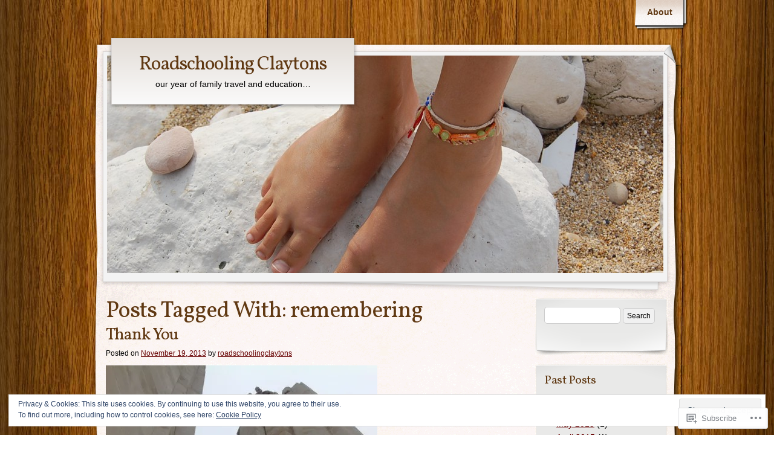

--- FILE ---
content_type: text/html; charset=UTF-8
request_url: https://roadschoolingclaytons.com/tag/remembering/
body_size: 23875
content:
<!DOCTYPE html>
<!--[if IE 8]>
<html id="ie8" lang="en">
<![endif]-->
<!--[if !(IE 8)]><!-->
<html lang="en">
<!--<![endif]-->
<head>
	<meta charset="UTF-8" />
	<title>remembering | Roadschooling Claytons</title>
	<link rel="profile" href="http://gmpg.org/xfn/11" />
	<link rel="pingback" href="https://roadschoolingclaytons.com/xmlrpc.php" />
	<meta name='robots' content='max-image-preview:large' />

<!-- Async WordPress.com Remote Login -->
<script id="wpcom_remote_login_js">
var wpcom_remote_login_extra_auth = '';
function wpcom_remote_login_remove_dom_node_id( element_id ) {
	var dom_node = document.getElementById( element_id );
	if ( dom_node ) { dom_node.parentNode.removeChild( dom_node ); }
}
function wpcom_remote_login_remove_dom_node_classes( class_name ) {
	var dom_nodes = document.querySelectorAll( '.' + class_name );
	for ( var i = 0; i < dom_nodes.length; i++ ) {
		dom_nodes[ i ].parentNode.removeChild( dom_nodes[ i ] );
	}
}
function wpcom_remote_login_final_cleanup() {
	wpcom_remote_login_remove_dom_node_classes( "wpcom_remote_login_msg" );
	wpcom_remote_login_remove_dom_node_id( "wpcom_remote_login_key" );
	wpcom_remote_login_remove_dom_node_id( "wpcom_remote_login_validate" );
	wpcom_remote_login_remove_dom_node_id( "wpcom_remote_login_js" );
	wpcom_remote_login_remove_dom_node_id( "wpcom_request_access_iframe" );
	wpcom_remote_login_remove_dom_node_id( "wpcom_request_access_styles" );
}

// Watch for messages back from the remote login
window.addEventListener( "message", function( e ) {
	if ( e.origin === "https://r-login.wordpress.com" ) {
		var data = {};
		try {
			data = JSON.parse( e.data );
		} catch( e ) {
			wpcom_remote_login_final_cleanup();
			return;
		}

		if ( data.msg === 'LOGIN' ) {
			// Clean up the login check iframe
			wpcom_remote_login_remove_dom_node_id( "wpcom_remote_login_key" );

			var id_regex = new RegExp( /^[0-9]+$/ );
			var token_regex = new RegExp( /^.*|.*|.*$/ );
			if (
				token_regex.test( data.token )
				&& id_regex.test( data.wpcomid )
			) {
				// We have everything we need to ask for a login
				var script = document.createElement( "script" );
				script.setAttribute( "id", "wpcom_remote_login_validate" );
				script.src = '/remote-login.php?wpcom_remote_login=validate'
					+ '&wpcomid=' + data.wpcomid
					+ '&token=' + encodeURIComponent( data.token )
					+ '&host=' + window.location.protocol
					+ '//' + window.location.hostname
					+ '&postid=3723'
					+ '&is_singular=';
				document.body.appendChild( script );
			}

			return;
		}

		// Safari ITP, not logged in, so redirect
		if ( data.msg === 'LOGIN-REDIRECT' ) {
			window.location = 'https://wordpress.com/log-in?redirect_to=' + window.location.href;
			return;
		}

		// Safari ITP, storage access failed, remove the request
		if ( data.msg === 'LOGIN-REMOVE' ) {
			var css_zap = 'html { -webkit-transition: margin-top 1s; transition: margin-top 1s; } /* 9001 */ html { margin-top: 0 !important; } * html body { margin-top: 0 !important; } @media screen and ( max-width: 782px ) { html { margin-top: 0 !important; } * html body { margin-top: 0 !important; } }';
			var style_zap = document.createElement( 'style' );
			style_zap.type = 'text/css';
			style_zap.appendChild( document.createTextNode( css_zap ) );
			document.body.appendChild( style_zap );

			var e = document.getElementById( 'wpcom_request_access_iframe' );
			e.parentNode.removeChild( e );

			document.cookie = 'wordpress_com_login_access=denied; path=/; max-age=31536000';

			return;
		}

		// Safari ITP
		if ( data.msg === 'REQUEST_ACCESS' ) {
			console.log( 'request access: safari' );

			// Check ITP iframe enable/disable knob
			if ( wpcom_remote_login_extra_auth !== 'safari_itp_iframe' ) {
				return;
			}

			// If we are in a "private window" there is no ITP.
			var private_window = false;
			try {
				var opendb = window.openDatabase( null, null, null, null );
			} catch( e ) {
				private_window = true;
			}

			if ( private_window ) {
				console.log( 'private window' );
				return;
			}

			var iframe = document.createElement( 'iframe' );
			iframe.id = 'wpcom_request_access_iframe';
			iframe.setAttribute( 'scrolling', 'no' );
			iframe.setAttribute( 'sandbox', 'allow-storage-access-by-user-activation allow-scripts allow-same-origin allow-top-navigation-by-user-activation' );
			iframe.src = 'https://r-login.wordpress.com/remote-login.php?wpcom_remote_login=request_access&origin=' + encodeURIComponent( data.origin ) + '&wpcomid=' + encodeURIComponent( data.wpcomid );

			var css = 'html { -webkit-transition: margin-top 1s; transition: margin-top 1s; } /* 9001 */ html { margin-top: 46px !important; } * html body { margin-top: 46px !important; } @media screen and ( max-width: 660px ) { html { margin-top: 71px !important; } * html body { margin-top: 71px !important; } #wpcom_request_access_iframe { display: block; height: 71px !important; } } #wpcom_request_access_iframe { border: 0px; height: 46px; position: fixed; top: 0; left: 0; width: 100%; min-width: 100%; z-index: 99999; background: #23282d; } ';

			var style = document.createElement( 'style' );
			style.type = 'text/css';
			style.id = 'wpcom_request_access_styles';
			style.appendChild( document.createTextNode( css ) );
			document.body.appendChild( style );

			document.body.appendChild( iframe );
		}

		if ( data.msg === 'DONE' ) {
			wpcom_remote_login_final_cleanup();
		}
	}
}, false );

// Inject the remote login iframe after the page has had a chance to load
// more critical resources
window.addEventListener( "DOMContentLoaded", function( e ) {
	var iframe = document.createElement( "iframe" );
	iframe.style.display = "none";
	iframe.setAttribute( "scrolling", "no" );
	iframe.setAttribute( "id", "wpcom_remote_login_key" );
	iframe.src = "https://r-login.wordpress.com/remote-login.php"
		+ "?wpcom_remote_login=key"
		+ "&origin=aHR0cHM6Ly9yb2Fkc2Nob29saW5nY2xheXRvbnMuY29t"
		+ "&wpcomid=22553858"
		+ "&time=" + Math.floor( Date.now() / 1000 );
	document.body.appendChild( iframe );
}, false );
</script>
<link rel='dns-prefetch' href='//s0.wp.com' />
<link rel='dns-prefetch' href='//fonts-api.wp.com' />
<link rel="alternate" type="application/rss+xml" title="Roadschooling Claytons &raquo; Feed" href="https://roadschoolingclaytons.com/feed/" />
<link rel="alternate" type="application/rss+xml" title="Roadschooling Claytons &raquo; Comments Feed" href="https://roadschoolingclaytons.com/comments/feed/" />
<link rel="alternate" type="application/rss+xml" title="Roadschooling Claytons &raquo; remembering Tag Feed" href="https://roadschoolingclaytons.com/tag/remembering/feed/" />
	<script type="text/javascript">
		/* <![CDATA[ */
		function addLoadEvent(func) {
			var oldonload = window.onload;
			if (typeof window.onload != 'function') {
				window.onload = func;
			} else {
				window.onload = function () {
					oldonload();
					func();
				}
			}
		}
		/* ]]> */
	</script>
	<link crossorigin='anonymous' rel='stylesheet' id='all-css-0-1' href='/_static/??/wp-content/mu-plugins/widgets/eu-cookie-law/templates/style.css,/wp-content/mu-plugins/likes/jetpack-likes.css?m=1743883414j&cssminify=yes' type='text/css' media='all' />
<style id='wp-emoji-styles-inline-css'>

	img.wp-smiley, img.emoji {
		display: inline !important;
		border: none !important;
		box-shadow: none !important;
		height: 1em !important;
		width: 1em !important;
		margin: 0 0.07em !important;
		vertical-align: -0.1em !important;
		background: none !important;
		padding: 0 !important;
	}
/*# sourceURL=wp-emoji-styles-inline-css */
</style>
<link crossorigin='anonymous' rel='stylesheet' id='all-css-2-1' href='/wp-content/plugins/gutenberg-core/v22.2.0/build/styles/block-library/style.css?m=1764855221i&cssminify=yes' type='text/css' media='all' />
<style id='wp-block-library-inline-css'>
.has-text-align-justify {
	text-align:justify;
}
.has-text-align-justify{text-align:justify;}

/*# sourceURL=wp-block-library-inline-css */
</style><style id='global-styles-inline-css'>
:root{--wp--preset--aspect-ratio--square: 1;--wp--preset--aspect-ratio--4-3: 4/3;--wp--preset--aspect-ratio--3-4: 3/4;--wp--preset--aspect-ratio--3-2: 3/2;--wp--preset--aspect-ratio--2-3: 2/3;--wp--preset--aspect-ratio--16-9: 16/9;--wp--preset--aspect-ratio--9-16: 9/16;--wp--preset--color--black: #000000;--wp--preset--color--cyan-bluish-gray: #abb8c3;--wp--preset--color--white: #ffffff;--wp--preset--color--pale-pink: #f78da7;--wp--preset--color--vivid-red: #cf2e2e;--wp--preset--color--luminous-vivid-orange: #ff6900;--wp--preset--color--luminous-vivid-amber: #fcb900;--wp--preset--color--light-green-cyan: #7bdcb5;--wp--preset--color--vivid-green-cyan: #00d084;--wp--preset--color--pale-cyan-blue: #8ed1fc;--wp--preset--color--vivid-cyan-blue: #0693e3;--wp--preset--color--vivid-purple: #9b51e0;--wp--preset--gradient--vivid-cyan-blue-to-vivid-purple: linear-gradient(135deg,rgb(6,147,227) 0%,rgb(155,81,224) 100%);--wp--preset--gradient--light-green-cyan-to-vivid-green-cyan: linear-gradient(135deg,rgb(122,220,180) 0%,rgb(0,208,130) 100%);--wp--preset--gradient--luminous-vivid-amber-to-luminous-vivid-orange: linear-gradient(135deg,rgb(252,185,0) 0%,rgb(255,105,0) 100%);--wp--preset--gradient--luminous-vivid-orange-to-vivid-red: linear-gradient(135deg,rgb(255,105,0) 0%,rgb(207,46,46) 100%);--wp--preset--gradient--very-light-gray-to-cyan-bluish-gray: linear-gradient(135deg,rgb(238,238,238) 0%,rgb(169,184,195) 100%);--wp--preset--gradient--cool-to-warm-spectrum: linear-gradient(135deg,rgb(74,234,220) 0%,rgb(151,120,209) 20%,rgb(207,42,186) 40%,rgb(238,44,130) 60%,rgb(251,105,98) 80%,rgb(254,248,76) 100%);--wp--preset--gradient--blush-light-purple: linear-gradient(135deg,rgb(255,206,236) 0%,rgb(152,150,240) 100%);--wp--preset--gradient--blush-bordeaux: linear-gradient(135deg,rgb(254,205,165) 0%,rgb(254,45,45) 50%,rgb(107,0,62) 100%);--wp--preset--gradient--luminous-dusk: linear-gradient(135deg,rgb(255,203,112) 0%,rgb(199,81,192) 50%,rgb(65,88,208) 100%);--wp--preset--gradient--pale-ocean: linear-gradient(135deg,rgb(255,245,203) 0%,rgb(182,227,212) 50%,rgb(51,167,181) 100%);--wp--preset--gradient--electric-grass: linear-gradient(135deg,rgb(202,248,128) 0%,rgb(113,206,126) 100%);--wp--preset--gradient--midnight: linear-gradient(135deg,rgb(2,3,129) 0%,rgb(40,116,252) 100%);--wp--preset--font-size--small: 13px;--wp--preset--font-size--medium: 20px;--wp--preset--font-size--large: 36px;--wp--preset--font-size--x-large: 42px;--wp--preset--font-family--albert-sans: 'Albert Sans', sans-serif;--wp--preset--font-family--alegreya: Alegreya, serif;--wp--preset--font-family--arvo: Arvo, serif;--wp--preset--font-family--bodoni-moda: 'Bodoni Moda', serif;--wp--preset--font-family--bricolage-grotesque: 'Bricolage Grotesque', sans-serif;--wp--preset--font-family--cabin: Cabin, sans-serif;--wp--preset--font-family--chivo: Chivo, sans-serif;--wp--preset--font-family--commissioner: Commissioner, sans-serif;--wp--preset--font-family--cormorant: Cormorant, serif;--wp--preset--font-family--courier-prime: 'Courier Prime', monospace;--wp--preset--font-family--crimson-pro: 'Crimson Pro', serif;--wp--preset--font-family--dm-mono: 'DM Mono', monospace;--wp--preset--font-family--dm-sans: 'DM Sans', sans-serif;--wp--preset--font-family--dm-serif-display: 'DM Serif Display', serif;--wp--preset--font-family--domine: Domine, serif;--wp--preset--font-family--eb-garamond: 'EB Garamond', serif;--wp--preset--font-family--epilogue: Epilogue, sans-serif;--wp--preset--font-family--fahkwang: Fahkwang, sans-serif;--wp--preset--font-family--figtree: Figtree, sans-serif;--wp--preset--font-family--fira-sans: 'Fira Sans', sans-serif;--wp--preset--font-family--fjalla-one: 'Fjalla One', sans-serif;--wp--preset--font-family--fraunces: Fraunces, serif;--wp--preset--font-family--gabarito: Gabarito, system-ui;--wp--preset--font-family--ibm-plex-mono: 'IBM Plex Mono', monospace;--wp--preset--font-family--ibm-plex-sans: 'IBM Plex Sans', sans-serif;--wp--preset--font-family--ibarra-real-nova: 'Ibarra Real Nova', serif;--wp--preset--font-family--instrument-serif: 'Instrument Serif', serif;--wp--preset--font-family--inter: Inter, sans-serif;--wp--preset--font-family--josefin-sans: 'Josefin Sans', sans-serif;--wp--preset--font-family--jost: Jost, sans-serif;--wp--preset--font-family--libre-baskerville: 'Libre Baskerville', serif;--wp--preset--font-family--libre-franklin: 'Libre Franklin', sans-serif;--wp--preset--font-family--literata: Literata, serif;--wp--preset--font-family--lora: Lora, serif;--wp--preset--font-family--merriweather: Merriweather, serif;--wp--preset--font-family--montserrat: Montserrat, sans-serif;--wp--preset--font-family--newsreader: Newsreader, serif;--wp--preset--font-family--noto-sans-mono: 'Noto Sans Mono', sans-serif;--wp--preset--font-family--nunito: Nunito, sans-serif;--wp--preset--font-family--open-sans: 'Open Sans', sans-serif;--wp--preset--font-family--overpass: Overpass, sans-serif;--wp--preset--font-family--pt-serif: 'PT Serif', serif;--wp--preset--font-family--petrona: Petrona, serif;--wp--preset--font-family--piazzolla: Piazzolla, serif;--wp--preset--font-family--playfair-display: 'Playfair Display', serif;--wp--preset--font-family--plus-jakarta-sans: 'Plus Jakarta Sans', sans-serif;--wp--preset--font-family--poppins: Poppins, sans-serif;--wp--preset--font-family--raleway: Raleway, sans-serif;--wp--preset--font-family--roboto: Roboto, sans-serif;--wp--preset--font-family--roboto-slab: 'Roboto Slab', serif;--wp--preset--font-family--rubik: Rubik, sans-serif;--wp--preset--font-family--rufina: Rufina, serif;--wp--preset--font-family--sora: Sora, sans-serif;--wp--preset--font-family--source-sans-3: 'Source Sans 3', sans-serif;--wp--preset--font-family--source-serif-4: 'Source Serif 4', serif;--wp--preset--font-family--space-mono: 'Space Mono', monospace;--wp--preset--font-family--syne: Syne, sans-serif;--wp--preset--font-family--texturina: Texturina, serif;--wp--preset--font-family--urbanist: Urbanist, sans-serif;--wp--preset--font-family--work-sans: 'Work Sans', sans-serif;--wp--preset--spacing--20: 0.44rem;--wp--preset--spacing--30: 0.67rem;--wp--preset--spacing--40: 1rem;--wp--preset--spacing--50: 1.5rem;--wp--preset--spacing--60: 2.25rem;--wp--preset--spacing--70: 3.38rem;--wp--preset--spacing--80: 5.06rem;--wp--preset--shadow--natural: 6px 6px 9px rgba(0, 0, 0, 0.2);--wp--preset--shadow--deep: 12px 12px 50px rgba(0, 0, 0, 0.4);--wp--preset--shadow--sharp: 6px 6px 0px rgba(0, 0, 0, 0.2);--wp--preset--shadow--outlined: 6px 6px 0px -3px rgb(255, 255, 255), 6px 6px rgb(0, 0, 0);--wp--preset--shadow--crisp: 6px 6px 0px rgb(0, 0, 0);}:where(.is-layout-flex){gap: 0.5em;}:where(.is-layout-grid){gap: 0.5em;}body .is-layout-flex{display: flex;}.is-layout-flex{flex-wrap: wrap;align-items: center;}.is-layout-flex > :is(*, div){margin: 0;}body .is-layout-grid{display: grid;}.is-layout-grid > :is(*, div){margin: 0;}:where(.wp-block-columns.is-layout-flex){gap: 2em;}:where(.wp-block-columns.is-layout-grid){gap: 2em;}:where(.wp-block-post-template.is-layout-flex){gap: 1.25em;}:where(.wp-block-post-template.is-layout-grid){gap: 1.25em;}.has-black-color{color: var(--wp--preset--color--black) !important;}.has-cyan-bluish-gray-color{color: var(--wp--preset--color--cyan-bluish-gray) !important;}.has-white-color{color: var(--wp--preset--color--white) !important;}.has-pale-pink-color{color: var(--wp--preset--color--pale-pink) !important;}.has-vivid-red-color{color: var(--wp--preset--color--vivid-red) !important;}.has-luminous-vivid-orange-color{color: var(--wp--preset--color--luminous-vivid-orange) !important;}.has-luminous-vivid-amber-color{color: var(--wp--preset--color--luminous-vivid-amber) !important;}.has-light-green-cyan-color{color: var(--wp--preset--color--light-green-cyan) !important;}.has-vivid-green-cyan-color{color: var(--wp--preset--color--vivid-green-cyan) !important;}.has-pale-cyan-blue-color{color: var(--wp--preset--color--pale-cyan-blue) !important;}.has-vivid-cyan-blue-color{color: var(--wp--preset--color--vivid-cyan-blue) !important;}.has-vivid-purple-color{color: var(--wp--preset--color--vivid-purple) !important;}.has-black-background-color{background-color: var(--wp--preset--color--black) !important;}.has-cyan-bluish-gray-background-color{background-color: var(--wp--preset--color--cyan-bluish-gray) !important;}.has-white-background-color{background-color: var(--wp--preset--color--white) !important;}.has-pale-pink-background-color{background-color: var(--wp--preset--color--pale-pink) !important;}.has-vivid-red-background-color{background-color: var(--wp--preset--color--vivid-red) !important;}.has-luminous-vivid-orange-background-color{background-color: var(--wp--preset--color--luminous-vivid-orange) !important;}.has-luminous-vivid-amber-background-color{background-color: var(--wp--preset--color--luminous-vivid-amber) !important;}.has-light-green-cyan-background-color{background-color: var(--wp--preset--color--light-green-cyan) !important;}.has-vivid-green-cyan-background-color{background-color: var(--wp--preset--color--vivid-green-cyan) !important;}.has-pale-cyan-blue-background-color{background-color: var(--wp--preset--color--pale-cyan-blue) !important;}.has-vivid-cyan-blue-background-color{background-color: var(--wp--preset--color--vivid-cyan-blue) !important;}.has-vivid-purple-background-color{background-color: var(--wp--preset--color--vivid-purple) !important;}.has-black-border-color{border-color: var(--wp--preset--color--black) !important;}.has-cyan-bluish-gray-border-color{border-color: var(--wp--preset--color--cyan-bluish-gray) !important;}.has-white-border-color{border-color: var(--wp--preset--color--white) !important;}.has-pale-pink-border-color{border-color: var(--wp--preset--color--pale-pink) !important;}.has-vivid-red-border-color{border-color: var(--wp--preset--color--vivid-red) !important;}.has-luminous-vivid-orange-border-color{border-color: var(--wp--preset--color--luminous-vivid-orange) !important;}.has-luminous-vivid-amber-border-color{border-color: var(--wp--preset--color--luminous-vivid-amber) !important;}.has-light-green-cyan-border-color{border-color: var(--wp--preset--color--light-green-cyan) !important;}.has-vivid-green-cyan-border-color{border-color: var(--wp--preset--color--vivid-green-cyan) !important;}.has-pale-cyan-blue-border-color{border-color: var(--wp--preset--color--pale-cyan-blue) !important;}.has-vivid-cyan-blue-border-color{border-color: var(--wp--preset--color--vivid-cyan-blue) !important;}.has-vivid-purple-border-color{border-color: var(--wp--preset--color--vivid-purple) !important;}.has-vivid-cyan-blue-to-vivid-purple-gradient-background{background: var(--wp--preset--gradient--vivid-cyan-blue-to-vivid-purple) !important;}.has-light-green-cyan-to-vivid-green-cyan-gradient-background{background: var(--wp--preset--gradient--light-green-cyan-to-vivid-green-cyan) !important;}.has-luminous-vivid-amber-to-luminous-vivid-orange-gradient-background{background: var(--wp--preset--gradient--luminous-vivid-amber-to-luminous-vivid-orange) !important;}.has-luminous-vivid-orange-to-vivid-red-gradient-background{background: var(--wp--preset--gradient--luminous-vivid-orange-to-vivid-red) !important;}.has-very-light-gray-to-cyan-bluish-gray-gradient-background{background: var(--wp--preset--gradient--very-light-gray-to-cyan-bluish-gray) !important;}.has-cool-to-warm-spectrum-gradient-background{background: var(--wp--preset--gradient--cool-to-warm-spectrum) !important;}.has-blush-light-purple-gradient-background{background: var(--wp--preset--gradient--blush-light-purple) !important;}.has-blush-bordeaux-gradient-background{background: var(--wp--preset--gradient--blush-bordeaux) !important;}.has-luminous-dusk-gradient-background{background: var(--wp--preset--gradient--luminous-dusk) !important;}.has-pale-ocean-gradient-background{background: var(--wp--preset--gradient--pale-ocean) !important;}.has-electric-grass-gradient-background{background: var(--wp--preset--gradient--electric-grass) !important;}.has-midnight-gradient-background{background: var(--wp--preset--gradient--midnight) !important;}.has-small-font-size{font-size: var(--wp--preset--font-size--small) !important;}.has-medium-font-size{font-size: var(--wp--preset--font-size--medium) !important;}.has-large-font-size{font-size: var(--wp--preset--font-size--large) !important;}.has-x-large-font-size{font-size: var(--wp--preset--font-size--x-large) !important;}.has-albert-sans-font-family{font-family: var(--wp--preset--font-family--albert-sans) !important;}.has-alegreya-font-family{font-family: var(--wp--preset--font-family--alegreya) !important;}.has-arvo-font-family{font-family: var(--wp--preset--font-family--arvo) !important;}.has-bodoni-moda-font-family{font-family: var(--wp--preset--font-family--bodoni-moda) !important;}.has-bricolage-grotesque-font-family{font-family: var(--wp--preset--font-family--bricolage-grotesque) !important;}.has-cabin-font-family{font-family: var(--wp--preset--font-family--cabin) !important;}.has-chivo-font-family{font-family: var(--wp--preset--font-family--chivo) !important;}.has-commissioner-font-family{font-family: var(--wp--preset--font-family--commissioner) !important;}.has-cormorant-font-family{font-family: var(--wp--preset--font-family--cormorant) !important;}.has-courier-prime-font-family{font-family: var(--wp--preset--font-family--courier-prime) !important;}.has-crimson-pro-font-family{font-family: var(--wp--preset--font-family--crimson-pro) !important;}.has-dm-mono-font-family{font-family: var(--wp--preset--font-family--dm-mono) !important;}.has-dm-sans-font-family{font-family: var(--wp--preset--font-family--dm-sans) !important;}.has-dm-serif-display-font-family{font-family: var(--wp--preset--font-family--dm-serif-display) !important;}.has-domine-font-family{font-family: var(--wp--preset--font-family--domine) !important;}.has-eb-garamond-font-family{font-family: var(--wp--preset--font-family--eb-garamond) !important;}.has-epilogue-font-family{font-family: var(--wp--preset--font-family--epilogue) !important;}.has-fahkwang-font-family{font-family: var(--wp--preset--font-family--fahkwang) !important;}.has-figtree-font-family{font-family: var(--wp--preset--font-family--figtree) !important;}.has-fira-sans-font-family{font-family: var(--wp--preset--font-family--fira-sans) !important;}.has-fjalla-one-font-family{font-family: var(--wp--preset--font-family--fjalla-one) !important;}.has-fraunces-font-family{font-family: var(--wp--preset--font-family--fraunces) !important;}.has-gabarito-font-family{font-family: var(--wp--preset--font-family--gabarito) !important;}.has-ibm-plex-mono-font-family{font-family: var(--wp--preset--font-family--ibm-plex-mono) !important;}.has-ibm-plex-sans-font-family{font-family: var(--wp--preset--font-family--ibm-plex-sans) !important;}.has-ibarra-real-nova-font-family{font-family: var(--wp--preset--font-family--ibarra-real-nova) !important;}.has-instrument-serif-font-family{font-family: var(--wp--preset--font-family--instrument-serif) !important;}.has-inter-font-family{font-family: var(--wp--preset--font-family--inter) !important;}.has-josefin-sans-font-family{font-family: var(--wp--preset--font-family--josefin-sans) !important;}.has-jost-font-family{font-family: var(--wp--preset--font-family--jost) !important;}.has-libre-baskerville-font-family{font-family: var(--wp--preset--font-family--libre-baskerville) !important;}.has-libre-franklin-font-family{font-family: var(--wp--preset--font-family--libre-franklin) !important;}.has-literata-font-family{font-family: var(--wp--preset--font-family--literata) !important;}.has-lora-font-family{font-family: var(--wp--preset--font-family--lora) !important;}.has-merriweather-font-family{font-family: var(--wp--preset--font-family--merriweather) !important;}.has-montserrat-font-family{font-family: var(--wp--preset--font-family--montserrat) !important;}.has-newsreader-font-family{font-family: var(--wp--preset--font-family--newsreader) !important;}.has-noto-sans-mono-font-family{font-family: var(--wp--preset--font-family--noto-sans-mono) !important;}.has-nunito-font-family{font-family: var(--wp--preset--font-family--nunito) !important;}.has-open-sans-font-family{font-family: var(--wp--preset--font-family--open-sans) !important;}.has-overpass-font-family{font-family: var(--wp--preset--font-family--overpass) !important;}.has-pt-serif-font-family{font-family: var(--wp--preset--font-family--pt-serif) !important;}.has-petrona-font-family{font-family: var(--wp--preset--font-family--petrona) !important;}.has-piazzolla-font-family{font-family: var(--wp--preset--font-family--piazzolla) !important;}.has-playfair-display-font-family{font-family: var(--wp--preset--font-family--playfair-display) !important;}.has-plus-jakarta-sans-font-family{font-family: var(--wp--preset--font-family--plus-jakarta-sans) !important;}.has-poppins-font-family{font-family: var(--wp--preset--font-family--poppins) !important;}.has-raleway-font-family{font-family: var(--wp--preset--font-family--raleway) !important;}.has-roboto-font-family{font-family: var(--wp--preset--font-family--roboto) !important;}.has-roboto-slab-font-family{font-family: var(--wp--preset--font-family--roboto-slab) !important;}.has-rubik-font-family{font-family: var(--wp--preset--font-family--rubik) !important;}.has-rufina-font-family{font-family: var(--wp--preset--font-family--rufina) !important;}.has-sora-font-family{font-family: var(--wp--preset--font-family--sora) !important;}.has-source-sans-3-font-family{font-family: var(--wp--preset--font-family--source-sans-3) !important;}.has-source-serif-4-font-family{font-family: var(--wp--preset--font-family--source-serif-4) !important;}.has-space-mono-font-family{font-family: var(--wp--preset--font-family--space-mono) !important;}.has-syne-font-family{font-family: var(--wp--preset--font-family--syne) !important;}.has-texturina-font-family{font-family: var(--wp--preset--font-family--texturina) !important;}.has-urbanist-font-family{font-family: var(--wp--preset--font-family--urbanist) !important;}.has-work-sans-font-family{font-family: var(--wp--preset--font-family--work-sans) !important;}
/*# sourceURL=global-styles-inline-css */
</style>

<style id='classic-theme-styles-inline-css'>
/*! This file is auto-generated */
.wp-block-button__link{color:#fff;background-color:#32373c;border-radius:9999px;box-shadow:none;text-decoration:none;padding:calc(.667em + 2px) calc(1.333em + 2px);font-size:1.125em}.wp-block-file__button{background:#32373c;color:#fff;text-decoration:none}
/*# sourceURL=/wp-includes/css/classic-themes.min.css */
</style>
<link crossorigin='anonymous' rel='stylesheet' id='all-css-4-1' href='/_static/??-eJx9jt0KwjAMhV/INHQb/lyIz9J2QTubrjTthm9vRZiC4E0uDt93TnBN4OZYKBZMoV59FHSzDbO7C3ZKH5UG8ZwCQaZFDTh6KRsBUh6BlBPZ4VcRV/h0ZWo5J1NeBNPoDQXihv3T1tQcsDZlEoF22VeGcmui/HjvGFO1aMalJbVtTnPN0QTcPrzwWR8GvT/1faenJ5sjW0M=&cssminify=yes' type='text/css' media='all' />
<link rel='stylesheet' id='adventurejournal-vollkorn-css' href='https://fonts-api.wp.com/css?family=Vollkorn%3A400%2C700&#038;ver=6.9-RC2-61304' media='all' />
<link crossorigin='anonymous' rel='stylesheet' id='all-css-6-1' href='/_static/??-eJzTLy/QTc7PK0nNK9HPLdUtyClNz8wr1i9KTcrJTwcy0/WTi5G5ekCujj52Temp+bo5+cmJJZn5eSgc3bScxMwikFb7XFtDE1NLExMLc0OTLACohS2q&cssminify=yes' type='text/css' media='all' />
<link crossorigin='anonymous' rel='stylesheet' id='print-css-7-1' href='/wp-content/mu-plugins/global-print/global-print.css?m=1465851035i&cssminify=yes' type='text/css' media='print' />
<style id='jetpack-global-styles-frontend-style-inline-css'>
:root { --font-headings: unset; --font-base: unset; --font-headings-default: -apple-system,BlinkMacSystemFont,"Segoe UI",Roboto,Oxygen-Sans,Ubuntu,Cantarell,"Helvetica Neue",sans-serif; --font-base-default: -apple-system,BlinkMacSystemFont,"Segoe UI",Roboto,Oxygen-Sans,Ubuntu,Cantarell,"Helvetica Neue",sans-serif;}
/*# sourceURL=jetpack-global-styles-frontend-style-inline-css */
</style>
<link crossorigin='anonymous' rel='stylesheet' id='all-css-10-1' href='/_static/??-eJyNjcsKAjEMRX/IGtQZBxfip0hMS9sxTYppGfx7H7gRN+7ugcs5sFRHKi1Ig9Jd5R6zGMyhVaTrh8G6QFHfORhYwlvw6P39PbPENZmt4G/ROQuBKWVkxxrVvuBH1lIoz2waILJekF+HUzlupnG3nQ77YZwfuRJIaQ==&cssminify=yes' type='text/css' media='all' />
<script type="text/javascript" id="wpcom-actionbar-placeholder-js-extra">
/* <![CDATA[ */
var actionbardata = {"siteID":"22553858","postID":"0","siteURL":"https://roadschoolingclaytons.com","xhrURL":"https://roadschoolingclaytons.com/wp-admin/admin-ajax.php","nonce":"bdae942ed4","isLoggedIn":"","statusMessage":"","subsEmailDefault":"instantly","proxyScriptUrl":"https://s0.wp.com/wp-content/js/wpcom-proxy-request.js?m=1513050504i&amp;ver=20211021","i18n":{"followedText":"New posts from this site will now appear in your \u003Ca href=\"https://wordpress.com/reader\"\u003EReader\u003C/a\u003E","foldBar":"Collapse this bar","unfoldBar":"Expand this bar","shortLinkCopied":"Shortlink copied to clipboard."}};
//# sourceURL=wpcom-actionbar-placeholder-js-extra
/* ]]> */
</script>
<script type="text/javascript" id="jetpack-mu-wpcom-settings-js-before">
/* <![CDATA[ */
var JETPACK_MU_WPCOM_SETTINGS = {"assetsUrl":"https://s0.wp.com/wp-content/mu-plugins/jetpack-mu-wpcom-plugin/sun/jetpack_vendor/automattic/jetpack-mu-wpcom/src/build/"};
//# sourceURL=jetpack-mu-wpcom-settings-js-before
/* ]]> */
</script>
<script crossorigin='anonymous' type='text/javascript'  src='/_static/??/wp-content/js/rlt-proxy.js,/wp-content/blog-plugins/wordads-classes/js/cmp/v2/cmp-non-gdpr.js?m=1720530689j'></script>
<script type="text/javascript" id="rlt-proxy-js-after">
/* <![CDATA[ */
	rltInitialize( {"token":null,"iframeOrigins":["https:\/\/widgets.wp.com"]} );
//# sourceURL=rlt-proxy-js-after
/* ]]> */
</script>
<link rel="EditURI" type="application/rsd+xml" title="RSD" href="https://roadschoolingclaytons.wordpress.com/xmlrpc.php?rsd" />
<meta name="generator" content="WordPress.com" />

<!-- Jetpack Open Graph Tags -->
<meta property="og:type" content="website" />
<meta property="og:title" content="remembering &#8211; Roadschooling Claytons" />
<meta property="og:url" content="https://roadschoolingclaytons.com/tag/remembering/" />
<meta property="og:site_name" content="Roadschooling Claytons" />
<meta property="og:image" content="https://s0.wp.com/i/blank.jpg?m=1383295312i" />
<meta property="og:image:width" content="200" />
<meta property="og:image:height" content="200" />
<meta property="og:image:alt" content="" />
<meta property="og:locale" content="en_US" />
<meta name="twitter:creator" content="@janehastelow" />

<!-- End Jetpack Open Graph Tags -->
<link rel="shortcut icon" type="image/x-icon" href="https://s0.wp.com/i/favicon.ico?m=1713425267i" sizes="16x16 24x24 32x32 48x48" />
<link rel="icon" type="image/x-icon" href="https://s0.wp.com/i/favicon.ico?m=1713425267i" sizes="16x16 24x24 32x32 48x48" />
<link rel="apple-touch-icon" href="https://s0.wp.com/i/webclip.png?m=1713868326i" />
<link rel='openid.server' href='https://roadschoolingclaytons.com/?openidserver=1' />
<link rel='openid.delegate' href='https://roadschoolingclaytons.com/' />
<link rel="search" type="application/opensearchdescription+xml" href="https://roadschoolingclaytons.com/osd.xml" title="Roadschooling Claytons" />
<link rel="search" type="application/opensearchdescription+xml" href="https://s1.wp.com/opensearch.xml" title="WordPress.com" />
<meta name="theme-color" content="#693808" />
<meta name="description" content="Posts about remembering written by roadschoolingclaytons" />
	<style>
	#wrapper-content {
		margin-top: -373px;
		padding-top: 375px;
	}
	</style>
<style type="text/css" id="custom-background-css">
body.custom-background { background-image: url("https://s0.wp.com/wp-content/themes/pub/adventure-journal/images/mp-background-tile.jpg?m=1318271252i"); background-position: left top; background-size: auto; background-repeat: repeat; background-attachment: scroll; }
</style>
			<script type="text/javascript">

			window.doNotSellCallback = function() {

				var linkElements = [
					'a[href="https://wordpress.com/?ref=footer_blog"]',
					'a[href="https://wordpress.com/?ref=footer_website"]',
					'a[href="https://wordpress.com/?ref=vertical_footer"]',
					'a[href^="https://wordpress.com/?ref=footer_segment_"]',
				].join(',');

				var dnsLink = document.createElement( 'a' );
				dnsLink.href = 'https://wordpress.com/advertising-program-optout/';
				dnsLink.classList.add( 'do-not-sell-link' );
				dnsLink.rel = 'nofollow';
				dnsLink.style.marginLeft = '0.5em';
				dnsLink.textContent = 'Do Not Sell or Share My Personal Information';

				var creditLinks = document.querySelectorAll( linkElements );

				if ( 0 === creditLinks.length ) {
					return false;
				}

				Array.prototype.forEach.call( creditLinks, function( el ) {
					el.insertAdjacentElement( 'afterend', dnsLink );
				});

				return true;
			};

		</script>
		<script type="text/javascript">
	window.google_analytics_uacct = "UA-52447-2";
</script>

<script type="text/javascript">
	var _gaq = _gaq || [];
	_gaq.push(['_setAccount', 'UA-52447-2']);
	_gaq.push(['_gat._anonymizeIp']);
	_gaq.push(['_setDomainName', 'none']);
	_gaq.push(['_setAllowLinker', true]);
	_gaq.push(['_initData']);
	_gaq.push(['_trackPageview']);

	(function() {
		var ga = document.createElement('script'); ga.type = 'text/javascript'; ga.async = true;
		ga.src = ('https:' == document.location.protocol ? 'https://ssl' : 'http://www') + '.google-analytics.com/ga.js';
		(document.getElementsByTagName('head')[0] || document.getElementsByTagName('body')[0]).appendChild(ga);
	})();
</script>
<link crossorigin='anonymous' rel='stylesheet' id='all-css-0-3' href='/_static/??-eJyNzEEOwiAQQNELSSeojbowHsVQGMlUGAgztNe3Tdy4c/mSnw9rNb6wIivkbmrqkVhgRq3Ov78G6QxPYg9TpxQ2TuIbVaWytT8aMvHgRQ7w9ziX0BMKrBQiqkBsbnHqmqmtvCjhvnvku72Mp9vVnu1x/gDMjUQR&cssminify=yes' type='text/css' media='all' />
<link rel='stylesheet' id='gravatar-card-services-css' href='https://secure.gravatar.com/css/services.css?ver=202602924dcd77a86c6f1d3698ec27fc5da92b28585ddad3ee636c0397cf312193b2a1' media='all' />
</head>
<body class="archive tag tag-remembering tag-11115 custom-background wp-theme-pubadventure-journal customizer-styles-applied col-2-left jetpack-reblog-enabled">
	<div id="container">
		<div id="container2">
					<div id="menu" role="navigation">
				<span class="assistive-text">Main menu</span>
				<div class="skip-link screen-reader-text"><a href="#content" title="Skip to content">Skip to content</a></div>
				<div id="menu-wrap">
					<div id="nav-right"></div>
					<div class="menu"><ul>
<li class="page_item page-item-2"><a href="https://roadschoolingclaytons.com/about/">About</a></li>
</ul></div>
					<div class="clear"></div>
				</div>
			</div>
			<div class="clear"></div>
			<div id="wrapper-top">
				<div id="page-curl"></div>
			</div>
			<div id="header">
				<div id="logo">
					<div id="site-title"><a href="https://roadschoolingclaytons.com/" title="Roadschooling Claytons" rel="home">Roadschooling Claytons</a></div>
					<div id="site-description">our year of family travel and education&#8230;</div>
				</div>
				<div id="banner">
										<img src="https://roadschoolingclaytons.com/wp-content/uploads/2012/09/cropped-dsc_0165.jpg" width="920" height="360" alt="" />
								</div>
			</div><!-- #header -->
		<div id="wrapper-content">
	<div id="content" class="clearfix">
		<div id="main-content">
			<h1>Posts Tagged With: <span>remembering</span></h1>

			



	<div id="post-3723" class="post-3723 post type-post status-publish format-standard hentry category-uncategorized tag-brugges tag-darraghs-writing tag-impact-of-travel tag-inspiration tag-remembering tag-remembrance-day tag-roadschooling tag-travel-with-kids tag-vimy-ridge tag-war-poetry">
				<h2 class="entry-title"><a href="https://roadschoolingclaytons.com/2013/11/19/thank-you/" rel="bookmark">Thank You</a></h2>
			<div class="entry-meta">
			<span class="meta-prep meta-prep-author">Posted on</span> <a href="https://roadschoolingclaytons.com/2013/11/19/thank-you/" title="8:40 am" rel="bookmark"><span class="entry-date">November 19, 2013</span></a> <span class="meta-sep">by</span> <span class="author vcard"><a class="url fn n" href="https://roadschoolingclaytons.com/author/roadschoolingclaytons/" title="View all posts by roadschoolingclaytons">roadschoolingclaytons</a></span>			</div><!-- .entry-meta -->

				<div class="entry-content">
				<p><a href="https://roadschoolingclaytons.com/wp-content/uploads/2013/11/20131119-083612.jpg"><img class="alignnone size-full" alt="20131119-083612.jpg" src="https://roadschoolingclaytons.com/wp-content/uploads/2013/11/20131119-083612.jpg?w=690" /></a><br />
I remember leaving Paris last November early in the morning, taking the cab to the secure parking lot on the edge of the city where we had housed our car, then realizing that in the very rushed exit from our apartment, we had not loaded the map onto the ipad. We had no paper map, and we knew that if we didn&#8217;t get out of the city now, it would be &#8220;rush hour&#8221;, and I was pretty sure we didn&#8217;t want to be trying to navigate the spaghetti-like roads in that! We managed, though, but again, it seemed a lot more stressful than it should have been&#8230;in retrospect, we should have chilled a bit more.</p>
<p>Anyway, the point was, leaving Paris in such a state &#8211; we briefly considered driving straight to Brugges rather than trying to find our way to Vimy Ridge, and then on to Belgium that same day. This very humbling poem that Darragh wrote yesterday for the local Legion&#8217;s Remembrance Day Poetry Contest makes me so glad we didn&#8217;t give in to our rather pathetic impulse to take the easier route.</p>
<p><strong>Thank You</strong></p>
<p>Last November, I was at Vimy Ridge</p>
<p>As I walked up the gravel path</p>
<p>The huge memorial appeared through the mist</p>
<p>Tall and graceful yet strong and powerful it stood.</p>
<p>On it were precise carvings – people in cloth,</p>
<p>Looking up to the sky.</p>
<p>Names carved in marble, names of soldiers who have died for us.</p>
<p>As my dad lectures on about wartime, I imagine:</p>
<p><i>Soldiers crawl up the bombed trenches</i></p>
<p><i>Aiming and shooting</i></p>
<p><i>Guns fire</i></p>
<p><i>Mud squelches under their boots as they run</i></p>
<p><i>Sheltering their heads with their hands</i></p>
<p><i>Escaping.</i></p>
<p><i>A bomb drops and the earth erupts in a torn explosion</i></p>
<p><i>Faces. </i></p>
<p><i>Some dead, some wounded, some dripping with tears</i></p>
<p><i>All expressionless, waiting for good news.</i></p>
<p><i>Hope.</i></p>
<p><i>A soldier yells as one of his friends is taken by a bullet.</i></p>
<p><i>He ducks, but I can feel his tears. Feel his pain.</i></p>
<p><i>Rain parades onto the dead landscape</i></p>
<p><i>As more guns fire and bombs explode.</i></p>
<p>I look up at the huge memorial.</p>
<p>Strong and Proud.</p>
<p>A small ray of light breaks through the fog –</p>
<p>That ray of hope soldiers waited for and never got.</p>
<p>That ray of light I now look at freely.</p>
<p>“Thank you”, I whisper to the breeze.</p>
<p>But I am really whispering to the soldiers who</p>
<p>Saved my country and my life.</p>
<p>Because of them, I see this sunlight.</p>
<p>Because of them, I have this hope.</p>
<p><a href="https://roadschoolingclaytons.com/wp-content/uploads/2013/11/20131119-083711.jpg"><img class="alignnone size-full" alt="20131119-083711.jpg" src="https://roadschoolingclaytons.com/wp-content/uploads/2013/11/20131119-083711.jpg?w=690" /></a></p>
<p><a href="https://roadschoolingclaytons.com/wp-content/uploads/2013/11/20131119-083730.jpg"><img class="alignnone size-full" alt="20131119-083730.jpg" src="https://roadschoolingclaytons.com/wp-content/uploads/2013/11/20131119-083730.jpg?w=690" /></a></p>
<div id="jp-post-flair" class="sharedaddy sd-like-enabled sd-sharing-enabled"><div class="sharedaddy sd-sharing-enabled"><div class="robots-nocontent sd-block sd-social sd-social-icon sd-sharing"><h3 class="sd-title">Share this:</h3><div class="sd-content"><ul><li class="share-twitter"><a rel="nofollow noopener noreferrer"
				data-shared="sharing-twitter-3723"
				class="share-twitter sd-button share-icon no-text"
				href="https://roadschoolingclaytons.com/2013/11/19/thank-you/?share=twitter"
				target="_blank"
				aria-labelledby="sharing-twitter-3723"
				>
				<span id="sharing-twitter-3723" hidden>Click to share on X (Opens in new window)</span>
				<span>X</span>
			</a></li><li><a href="#" class="sharing-anchor sd-button share-more"><span>More</span></a></li><li class="share-end"></li></ul><div class="sharing-hidden"><div class="inner" style="display: none;"><ul><li class="share-print"><a rel="nofollow noopener noreferrer"
				data-shared="sharing-print-3723"
				class="share-print sd-button share-icon no-text"
				href="https://roadschoolingclaytons.com/2013/11/19/thank-you/?share=print"
				target="_blank"
				aria-labelledby="sharing-print-3723"
				>
				<span id="sharing-print-3723" hidden>Click to print (Opens in new window)</span>
				<span>Print</span>
			</a></li><li class="share-email"><a rel="nofollow noopener noreferrer"
				data-shared="sharing-email-3723"
				class="share-email sd-button share-icon no-text"
				href="mailto:?subject=%5BShared%20Post%5D%20Thank%20You&#038;body=https%3A%2F%2Froadschoolingclaytons.com%2F2013%2F11%2F19%2Fthank-you%2F&#038;share=email"
				target="_blank"
				aria-labelledby="sharing-email-3723"
				data-email-share-error-title="Do you have email set up?" data-email-share-error-text="If you&#039;re having problems sharing via email, you might not have email set up for your browser. You may need to create a new email yourself." data-email-share-nonce="bf91ebc614" data-email-share-track-url="https://roadschoolingclaytons.com/2013/11/19/thank-you/?share=email">
				<span id="sharing-email-3723" hidden>Click to email a link to a friend (Opens in new window)</span>
				<span>Email</span>
			</a></li><li class="share-end"></li></ul></div></div></div></div></div><div class='sharedaddy sd-block sd-like jetpack-likes-widget-wrapper jetpack-likes-widget-unloaded' id='like-post-wrapper-22553858-3723-6963de5e7b485' data-src='//widgets.wp.com/likes/index.html?ver=20260111#blog_id=22553858&amp;post_id=3723&amp;origin=roadschoolingclaytons.wordpress.com&amp;obj_id=22553858-3723-6963de5e7b485&amp;domain=roadschoolingclaytons.com' data-name='like-post-frame-22553858-3723-6963de5e7b485' data-title='Like or Reblog'><div class='likes-widget-placeholder post-likes-widget-placeholder' style='height: 55px;'><span class='button'><span>Like</span></span> <span class='loading'>Loading...</span></div><span class='sd-text-color'></span><a class='sd-link-color'></a></div></div>			</div><!-- .entry-content -->
	
						<div class="entry-utility">
																<span class="cat-links">
						<span class="entry-utility-prep entry-utility-prep-cat-links">Categories: </span> <a href="https://roadschoolingclaytons.com/category/uncategorized/" rel="category tag">Uncategorized</a>					</span>
								<span class="meta-sep">|</span> <span class="tag-links"><span class="entry-utility-prep entry-utility-prep-tag-links">Tags: <a href="https://roadschoolingclaytons.com/tag/brugges/" rel="tag">Brugges</a>, <a href="https://roadschoolingclaytons.com/tag/darraghs-writing/" rel="tag">Darragh's writing</a>, <a href="https://roadschoolingclaytons.com/tag/impact-of-travel/" rel="tag">impact of travel</a>, <a href="https://roadschoolingclaytons.com/tag/inspiration/" rel="tag">inspiration</a>, <a href="https://roadschoolingclaytons.com/tag/remembering/" rel="tag">remembering</a>, <a href="https://roadschoolingclaytons.com/tag/remembrance-day/" rel="tag">Remembrance Day</a>, <a href="https://roadschoolingclaytons.com/tag/roadschooling/" rel="tag">roadschooling</a>, <a href="https://roadschoolingclaytons.com/tag/travel-with-kids/" rel="tag">travel with kids</a>, <a href="https://roadschoolingclaytons.com/tag/vimy-ridge/" rel="tag">Vimy Ridge</a>, <a href="https://roadschoolingclaytons.com/tag/war-poetry/" rel="tag">war poetry</a></span></span>								<span class="meta-sep">|</span>
				<span class="comments-link"><a href="https://roadschoolingclaytons.com/2013/11/19/thank-you/#comments">3 Comments</a></span>
							</div><!-- .entry-utility -->
			
		</div><!-- #post-## -->

		

		</div><!-- #main-content -->

				<div id="secondary" class="widget-area" role="complementary">
						<div id="search-3" class="widget widget_search"><form role="search" method="get" id="searchform" class="searchform" action="https://roadschoolingclaytons.com/">
				<div>
					<label class="screen-reader-text" for="s">Search for:</label>
					<input type="text" value="" name="s" id="s" />
					<input type="submit" id="searchsubmit" value="Search" />
				</div>
			</form></div><div id="archives-3" class="widget widget_archive"><h3 class="widget-title">Past Posts</h3>
			<ul>
					<li><a href='https://roadschoolingclaytons.com/2020/10/'>October 2020</a>&nbsp;(1)</li>
	<li><a href='https://roadschoolingclaytons.com/2015/11/'>November 2015</a>&nbsp;(1)</li>
	<li><a href='https://roadschoolingclaytons.com/2015/05/'>May 2015</a>&nbsp;(1)</li>
	<li><a href='https://roadschoolingclaytons.com/2015/04/'>April 2015</a>&nbsp;(1)</li>
	<li><a href='https://roadschoolingclaytons.com/2015/03/'>March 2015</a>&nbsp;(1)</li>
	<li><a href='https://roadschoolingclaytons.com/2015/02/'>February 2015</a>&nbsp;(1)</li>
	<li><a href='https://roadschoolingclaytons.com/2015/01/'>January 2015</a>&nbsp;(2)</li>
	<li><a href='https://roadschoolingclaytons.com/2014/06/'>June 2014</a>&nbsp;(2)</li>
	<li><a href='https://roadschoolingclaytons.com/2014/02/'>February 2014</a>&nbsp;(1)</li>
	<li><a href='https://roadschoolingclaytons.com/2014/01/'>January 2014</a>&nbsp;(1)</li>
	<li><a href='https://roadschoolingclaytons.com/2013/11/'>November 2013</a>&nbsp;(1)</li>
	<li><a href='https://roadschoolingclaytons.com/2013/10/'>October 2013</a>&nbsp;(5)</li>
	<li><a href='https://roadschoolingclaytons.com/2013/06/'>June 2013</a>&nbsp;(1)</li>
	<li><a href='https://roadschoolingclaytons.com/2013/05/'>May 2013</a>&nbsp;(2)</li>
	<li><a href='https://roadschoolingclaytons.com/2013/04/'>April 2013</a>&nbsp;(2)</li>
	<li><a href='https://roadschoolingclaytons.com/2013/03/'>March 2013</a>&nbsp;(4)</li>
	<li><a href='https://roadschoolingclaytons.com/2013/02/'>February 2013</a>&nbsp;(7)</li>
	<li><a href='https://roadschoolingclaytons.com/2013/01/'>January 2013</a>&nbsp;(5)</li>
	<li><a href='https://roadschoolingclaytons.com/2012/12/'>December 2012</a>&nbsp;(6)</li>
	<li><a href='https://roadschoolingclaytons.com/2012/11/'>November 2012</a>&nbsp;(10)</li>
	<li><a href='https://roadschoolingclaytons.com/2012/10/'>October 2012</a>&nbsp;(13)</li>
	<li><a href='https://roadschoolingclaytons.com/2012/09/'>September 2012</a>&nbsp;(19)</li>
	<li><a href='https://roadschoolingclaytons.com/2012/08/'>August 2012</a>&nbsp;(6)</li>
	<li><a href='https://roadschoolingclaytons.com/2012/07/'>July 2012</a>&nbsp;(7)</li>
	<li><a href='https://roadschoolingclaytons.com/2012/06/'>June 2012</a>&nbsp;(4)</li>
	<li><a href='https://roadschoolingclaytons.com/2012/05/'>May 2012</a>&nbsp;(3)</li>
	<li><a href='https://roadschoolingclaytons.com/2012/04/'>April 2012</a>&nbsp;(1)</li>
	<li><a href='https://roadschoolingclaytons.com/2012/02/'>February 2012</a>&nbsp;(1)</li>
	<li><a href='https://roadschoolingclaytons.com/2012/01/'>January 2012</a>&nbsp;(3)</li>
	<li><a href='https://roadschoolingclaytons.com/2011/12/'>December 2011</a>&nbsp;(1)</li>
	<li><a href='https://roadschoolingclaytons.com/2011/11/'>November 2011</a>&nbsp;(2)</li>
	<li><a href='https://roadschoolingclaytons.com/2011/10/'>October 2011</a>&nbsp;(1)</li>
			</ul>

			</div><div id="wp_tag_cloud-2" class="widget wp_widget_tag_cloud"><h3 class="widget-title">random themes</h3><a href="https://roadschoolingclaytons.com/tag/21st-century-learners/" class="tag-cloud-link tag-link-3940615 tag-link-position-1" style="font-size: 9.8666666666667pt;" aria-label="21st century learners (2 items)">21st century learners</a>
<a href="https://roadschoolingclaytons.com/tag/art/" class="tag-cloud-link tag-link-177 tag-link-position-2" style="font-size: 9.8666666666667pt;" aria-label="art (2 items)">art</a>
<a href="https://roadschoolingclaytons.com/tag/athens/" class="tag-cloud-link tag-link-207630 tag-link-position-3" style="font-size: 11.111111111111pt;" aria-label="Athens (3 items)">Athens</a>
<a href="https://roadschoolingclaytons.com/tag/australia/" class="tag-cloud-link tag-link-4330 tag-link-position-4" style="font-size: 9.8666666666667pt;" aria-label="Australia (2 items)">Australia</a>
<a href="https://roadschoolingclaytons.com/tag/ben-nevis/" class="tag-cloud-link tag-link-1674033 tag-link-position-5" style="font-size: 9.8666666666667pt;" aria-label="Ben Nevis (2 items)">Ben Nevis</a>
<a href="https://roadschoolingclaytons.com/tag/blogging/" class="tag-cloud-link tag-link-91 tag-link-position-6" style="font-size: 12.977777777778pt;" aria-label="blogging (5 items)">blogging</a>
<a href="https://roadschoolingclaytons.com/tag/britain/" class="tag-cloud-link tag-link-42606 tag-link-position-7" style="font-size: 9.8666666666667pt;" aria-label="Britain (2 items)">Britain</a>
<a href="https://roadschoolingclaytons.com/tag/budget-travel/" class="tag-cloud-link tag-link-202876 tag-link-position-8" style="font-size: 11.111111111111pt;" aria-label="budget travel (3 items)">budget travel</a>
<a href="https://roadschoolingclaytons.com/tag/camping/" class="tag-cloud-link tag-link-13403 tag-link-position-9" style="font-size: 11.111111111111pt;" aria-label="Camping (3 items)">Camping</a>
<a href="https://roadschoolingclaytons.com/tag/canada/" class="tag-cloud-link tag-link-2443 tag-link-position-10" style="font-size: 9.8666666666667pt;" aria-label="Canada (2 items)">Canada</a>
<a href="https://roadschoolingclaytons.com/tag/caves/" class="tag-cloud-link tag-link-55352 tag-link-position-11" style="font-size: 9.8666666666667pt;" aria-label="caves (2 items)">caves</a>
<a href="https://roadschoolingclaytons.com/tag/challenges/" class="tag-cloud-link tag-link-1546 tag-link-position-12" style="font-size: 16.4pt;" aria-label="challenges (12 items)">challenges</a>
<a href="https://roadschoolingclaytons.com/tag/cheap-destinations/" class="tag-cloud-link tag-link-2350548 tag-link-position-13" style="font-size: 9.8666666666667pt;" aria-label="cheap destinations (2 items)">cheap destinations</a>
<a href="https://roadschoolingclaytons.com/tag/cinque-terre/" class="tag-cloud-link tag-link-647570 tag-link-position-14" style="font-size: 11.111111111111pt;" aria-label="Cinque Terre (3 items)">Cinque Terre</a>
<a href="https://roadschoolingclaytons.com/tag/cornwall/" class="tag-cloud-link tag-link-162222 tag-link-position-15" style="font-size: 9.8666666666667pt;" aria-label="Cornwall (2 items)">Cornwall</a>
<a href="https://roadschoolingclaytons.com/tag/culture/" class="tag-cloud-link tag-link-1098 tag-link-position-16" style="font-size: 12.148148148148pt;" aria-label="culture (4 items)">culture</a>
<a href="https://roadschoolingclaytons.com/tag/decisions/" class="tag-cloud-link tag-link-12167 tag-link-position-17" style="font-size: 11.111111111111pt;" aria-label="decisions (3 items)">decisions</a>
<a href="https://roadschoolingclaytons.com/tag/digital-travel/" class="tag-cloud-link tag-link-5787497 tag-link-position-18" style="font-size: 11.111111111111pt;" aria-label="digital travel (3 items)">digital travel</a>
<a href="https://roadschoolingclaytons.com/tag/education/" class="tag-cloud-link tag-link-1342 tag-link-position-19" style="font-size: 12.148148148148pt;" aria-label="education (4 items)">education</a>
<a href="https://roadschoolingclaytons.com/tag/england/" class="tag-cloud-link tag-link-1311 tag-link-position-20" style="font-size: 16.814814814815pt;" aria-label="England (13 items)">England</a>
<a href="https://roadschoolingclaytons.com/tag/europe/" class="tag-cloud-link tag-link-4328 tag-link-position-21" style="font-size: 17.125925925926pt;" aria-label="Europe (14 items)">Europe</a>
<a href="https://roadschoolingclaytons.com/tag/europe-on-a-shoe-string/" class="tag-cloud-link tag-link-49245664 tag-link-position-22" style="font-size: 8pt;" aria-label="europe on a shoe string (1 item)">europe on a shoe string</a>
<a href="https://roadschoolingclaytons.com/tag/family-travel/" class="tag-cloud-link tag-link-421426 tag-link-position-23" style="font-size: 11.111111111111pt;" aria-label="family travel (3 items)">family travel</a>
<a href="https://roadschoolingclaytons.com/tag/florida/" class="tag-cloud-link tag-link-1657 tag-link-position-24" style="font-size: 11.111111111111pt;" aria-label="Florida (3 items)">Florida</a>
<a href="https://roadschoolingclaytons.com/tag/france/" class="tag-cloud-link tag-link-4704 tag-link-position-25" style="font-size: 13.703703703704pt;" aria-label="France (6 items)">France</a>
<a href="https://roadschoolingclaytons.com/tag/global-curriculum/" class="tag-cloud-link tag-link-23288186 tag-link-position-26" style="font-size: 11.111111111111pt;" aria-label="global curriculum (3 items)">global curriculum</a>
<a href="https://roadschoolingclaytons.com/tag/greek-islands/" class="tag-cloud-link tag-link-391449 tag-link-position-27" style="font-size: 9.8666666666667pt;" aria-label="Greek islands (2 items)">Greek islands</a>
<a href="https://roadschoolingclaytons.com/tag/harry-potter/" class="tag-cloud-link tag-link-1024 tag-link-position-28" style="font-size: 9.8666666666667pt;" aria-label="Harry Potter (2 items)">Harry Potter</a>
<a href="https://roadschoolingclaytons.com/tag/harry-potter-world/" class="tag-cloud-link tag-link-238110 tag-link-position-29" style="font-size: 8pt;" aria-label="Harry Potter World (1 item)">Harry Potter World</a>
<a href="https://roadschoolingclaytons.com/tag/hiking/" class="tag-cloud-link tag-link-7815 tag-link-position-30" style="font-size: 12.977777777778pt;" aria-label="hiking (5 items)">hiking</a>
<a href="https://roadschoolingclaytons.com/tag/history/" class="tag-cloud-link tag-link-678 tag-link-position-31" style="font-size: 9.8666666666667pt;" aria-label="history (2 items)">history</a>
<a href="https://roadschoolingclaytons.com/tag/home/" class="tag-cloud-link tag-link-400 tag-link-position-32" style="font-size: 9.8666666666667pt;" aria-label="home (2 items)">home</a>
<a href="https://roadschoolingclaytons.com/tag/homeschooling/" class="tag-cloud-link tag-link-3480 tag-link-position-33" style="font-size: 14.740740740741pt;" aria-label="homeschooling (8 items)">homeschooling</a>
<a href="https://roadschoolingclaytons.com/tag/inspiration/" class="tag-cloud-link tag-link-107 tag-link-position-34" style="font-size: 12.148148148148pt;" aria-label="inspiration (4 items)">inspiration</a>
<a href="https://roadschoolingclaytons.com/tag/ipad/" class="tag-cloud-link tag-link-580102 tag-link-position-35" style="font-size: 11.111111111111pt;" aria-label="ipad (3 items)">ipad</a>
<a href="https://roadschoolingclaytons.com/tag/italy/" class="tag-cloud-link tag-link-419 tag-link-position-36" style="font-size: 14.222222222222pt;" aria-label="Italy (7 items)">Italy</a>
<a href="https://roadschoolingclaytons.com/tag/kids-and-travel/" class="tag-cloud-link tag-link-7322623 tag-link-position-37" style="font-size: 13.703703703704pt;" aria-label="kids and travel (6 items)">kids and travel</a>
<a href="https://roadschoolingclaytons.com/tag/kids-travel/" class="tag-cloud-link tag-link-2422404 tag-link-position-38" style="font-size: 9.8666666666667pt;" aria-label="kids travel (2 items)">kids travel</a>
<a href="https://roadschoolingclaytons.com/tag/lake-district/" class="tag-cloud-link tag-link-290627 tag-link-position-39" style="font-size: 11.111111111111pt;" aria-label="Lake District (3 items)">Lake District</a>
<a href="https://roadschoolingclaytons.com/tag/learning-experiences/" class="tag-cloud-link tag-link-670042 tag-link-position-40" style="font-size: 12.977777777778pt;" aria-label="learning experiences (5 items)">learning experiences</a>
<a href="https://roadschoolingclaytons.com/tag/les-gorges-caranca/" class="tag-cloud-link tag-link-118505255 tag-link-position-41" style="font-size: 9.8666666666667pt;" aria-label="Les Gorges Caranca (2 items)">Les Gorges Caranca</a>
<a href="https://roadschoolingclaytons.com/tag/literature/" class="tag-cloud-link tag-link-557 tag-link-position-42" style="font-size: 9.8666666666667pt;" aria-label="literature (2 items)">literature</a>
<a href="https://roadschoolingclaytons.com/tag/london/" class="tag-cloud-link tag-link-1618 tag-link-position-43" style="font-size: 11.111111111111pt;" aria-label="London (3 items)">London</a>
<a href="https://roadschoolingclaytons.com/tag/lonely-planet/" class="tag-cloud-link tag-link-232853 tag-link-position-44" style="font-size: 8pt;" aria-label="lonely planet (1 item)">lonely planet</a>
<a href="https://roadschoolingclaytons.com/tag/macbeth/" class="tag-cloud-link tag-link-158425 tag-link-position-45" style="font-size: 9.8666666666667pt;" aria-label="Macbeth (2 items)">Macbeth</a>
<a href="https://roadschoolingclaytons.com/tag/malham-cove/" class="tag-cloud-link tag-link-8744725 tag-link-position-46" style="font-size: 9.8666666666667pt;" aria-label="Malham Cove (2 items)">Malham Cove</a>
<a href="https://roadschoolingclaytons.com/tag/maps/" class="tag-cloud-link tag-link-1133 tag-link-position-47" style="font-size: 9.8666666666667pt;" aria-label="Maps (2 items)">Maps</a>
<a href="https://roadschoolingclaytons.com/tag/math/" class="tag-cloud-link tag-link-2813 tag-link-position-48" style="font-size: 9.8666666666667pt;" aria-label="math (2 items)">math</a>
<a href="https://roadschoolingclaytons.com/tag/mountains/" class="tag-cloud-link tag-link-8123 tag-link-position-49" style="font-size: 12.148148148148pt;" aria-label="mountains (4 items)">mountains</a>
<a href="https://roadschoolingclaytons.com/tag/notre-dame/" class="tag-cloud-link tag-link-37825 tag-link-position-50" style="font-size: 9.8666666666667pt;" aria-label="Notre Dame (2 items)">Notre Dame</a>
<a href="https://roadschoolingclaytons.com/tag/paris/" class="tag-cloud-link tag-link-8610 tag-link-position-51" style="font-size: 11.111111111111pt;" aria-label="Paris (3 items)">Paris</a>
<a href="https://roadschoolingclaytons.com/tag/pyrenees/" class="tag-cloud-link tag-link-349760 tag-link-position-52" style="font-size: 14.740740740741pt;" aria-label="Pyrenees (8 items)">Pyrenees</a>
<a href="https://roadschoolingclaytons.com/tag/real-life-learning/" class="tag-cloud-link tag-link-4297277 tag-link-position-53" style="font-size: 9.8666666666667pt;" aria-label="real life learning (2 items)">real life learning</a>
<a href="https://roadschoolingclaytons.com/tag/roadschooling/" class="tag-cloud-link tag-link-12655856 tag-link-position-54" style="font-size: 15.674074074074pt;" aria-label="roadschooling (10 items)">roadschooling</a>
<a href="https://roadschoolingclaytons.com/tag/road-schooling/" class="tag-cloud-link tag-link-35718934 tag-link-position-55" style="font-size: 9.8666666666667pt;" aria-label="road schooling (2 items)">road schooling</a>
<a href="https://roadschoolingclaytons.com/tag/rome/" class="tag-cloud-link tag-link-9641 tag-link-position-56" style="font-size: 9.8666666666667pt;" aria-label="Rome (2 items)">Rome</a>
<a href="https://roadschoolingclaytons.com/tag/rv/" class="tag-cloud-link tag-link-3559 tag-link-position-57" style="font-size: 8pt;" aria-label="RV (1 item)">RV</a>
<a href="https://roadschoolingclaytons.com/tag/santorini/" class="tag-cloud-link tag-link-368099 tag-link-position-58" style="font-size: 12.148148148148pt;" aria-label="santorini (4 items)">santorini</a>
<a href="https://roadschoolingclaytons.com/tag/sauto/" class="tag-cloud-link tag-link-6194814 tag-link-position-59" style="font-size: 9.8666666666667pt;" aria-label="Sauto (2 items)">Sauto</a>
<a href="https://roadschoolingclaytons.com/tag/scotland/" class="tag-cloud-link tag-link-12260 tag-link-position-60" style="font-size: 12.148148148148pt;" aria-label="Scotland (4 items)">Scotland</a>
<a href="https://roadschoolingclaytons.com/tag/shakespeare/" class="tag-cloud-link tag-link-112724 tag-link-position-61" style="font-size: 9.8666666666667pt;" aria-label="Shakespeare (2 items)">Shakespeare</a>
<a href="https://roadschoolingclaytons.com/tag/stats/" class="tag-cloud-link tag-link-7916 tag-link-position-62" style="font-size: 9.8666666666667pt;" aria-label="stats (2 items)">stats</a>
<a href="https://roadschoolingclaytons.com/tag/stress/" class="tag-cloud-link tag-link-2616 tag-link-position-63" style="font-size: 9.8666666666667pt;" aria-label="stress (2 items)">stress</a>
<a href="https://roadschoolingclaytons.com/tag/technology/" class="tag-cloud-link tag-link-6 tag-link-position-64" style="font-size: 9.8666666666667pt;" aria-label="technology (2 items)">technology</a>
<a href="https://roadschoolingclaytons.com/tag/thira/" class="tag-cloud-link tag-link-4089622 tag-link-position-65" style="font-size: 9.8666666666667pt;" aria-label="thira (2 items)">thira</a>
<a href="https://roadschoolingclaytons.com/tag/transportation/" class="tag-cloud-link tag-link-2401 tag-link-position-66" style="font-size: 9.8666666666667pt;" aria-label="transportation (2 items)">transportation</a>
<a href="https://roadschoolingclaytons.com/tag/travel/" class="tag-cloud-link tag-link-200 tag-link-position-67" style="font-size: 11.111111111111pt;" aria-label="travel (3 items)">travel</a>
<a href="https://roadschoolingclaytons.com/tag/travel-by-car/" class="tag-cloud-link tag-link-4408313 tag-link-position-68" style="font-size: 11.111111111111pt;" aria-label="travel by car (3 items)">travel by car</a>
<a href="https://roadschoolingclaytons.com/tag/travel-in-europe/" class="tag-cloud-link tag-link-897745 tag-link-position-69" style="font-size: 11.111111111111pt;" aria-label="travel in Europe (3 items)">travel in Europe</a>
<a href="https://roadschoolingclaytons.com/tag/travel-planning/" class="tag-cloud-link tag-link-184792 tag-link-position-70" style="font-size: 15.674074074074pt;" aria-label="travel planning (10 items)">travel planning</a>
<a href="https://roadschoolingclaytons.com/tag/travel-with-kids/" class="tag-cloud-link tag-link-1240184 tag-link-position-71" style="font-size: 22pt;" aria-label="travel with kids (44 items)">travel with kids</a>
<a href="https://roadschoolingclaytons.com/tag/uk/" class="tag-cloud-link tag-link-8199 tag-link-position-72" style="font-size: 11.111111111111pt;" aria-label="UK (3 items)">UK</a>
<a href="https://roadschoolingclaytons.com/tag/venice/" class="tag-cloud-link tag-link-31481 tag-link-position-73" style="font-size: 9.8666666666667pt;" aria-label="Venice (2 items)">Venice</a>
<a href="https://roadschoolingclaytons.com/tag/writing/" class="tag-cloud-link tag-link-349 tag-link-position-74" style="font-size: 11.111111111111pt;" aria-label="writing (3 items)">writing</a>
<a href="https://roadschoolingclaytons.com/tag/york/" class="tag-cloud-link tag-link-76904 tag-link-position-75" style="font-size: 11.111111111111pt;" aria-label="York (3 items)">York</a></div><div id="twitter-2" class="widget widget_twitter"><h3 class="widget-title"><a href='http://twitter.com/janehastelow'>Jane Hastelow</a></h3><a class="twitter-timeline" data-height="600" data-dnt="true" href="https://twitter.com/janehastelow">Tweets by janehastelow</a></div><div id="linkcat-1356" class="widget widget_links"><h3 class="widget-title">Other interesting tidbits</h3>
	<ul class='xoxo blogroll'>
<li><a href="http://www.cookingwithclaytons.wordpress.com" rel="child" title="Mairi&#8217;s kitchen chronicles">Cooking with Claytons</a>
Mairi&#8217;s kitchen chronicles</li>
<li><a href="http://www.darraghsdestinations.wordpress.com" rel="child" title="Through the eyes of a child…">Darragh&#039;s Destinations</a>
Through the eyes of a child…</li>
<li><a href="http://www.mairionthemap.wordpress.com" rel="child" title="A quirky point of view…">Mairi On the Map</a>
A quirky point of view…</li>
<li><a href="http://www.whattravelwriterssay.com" rel="co-worker" title="Great collection of articles by travel writers (including me)">What Travel Writers Say</a>
Great collection of articles by travel writers (including me)</li>

	</ul>
</div>
<div id="blog_subscription-3" class="widget widget_blog_subscription jetpack_subscription_widget"><h3 class="widget-title"><label for="subscribe-field">Follow Blog via Email</label></h3>

			<div class="wp-block-jetpack-subscriptions__container">
			<form
				action="https://subscribe.wordpress.com"
				method="post"
				accept-charset="utf-8"
				data-blog="22553858"
				data-post_access_level="everybody"
				id="subscribe-blog"
			>
				<p>Enter your email address to follow this blog and receive notifications of new posts by email.</p>
				<p id="subscribe-email">
					<label
						id="subscribe-field-label"
						for="subscribe-field"
						class="screen-reader-text"
					>
						Email Address:					</label>

					<input
							type="email"
							name="email"
							autocomplete="email"
							
							style="width: 95%; padding: 1px 10px"
							placeholder="Email Address"
							value=""
							id="subscribe-field"
							required
						/>				</p>

				<p id="subscribe-submit"
									>
					<input type="hidden" name="action" value="subscribe"/>
					<input type="hidden" name="blog_id" value="22553858"/>
					<input type="hidden" name="source" value="https://roadschoolingclaytons.com/tag/remembering/"/>
					<input type="hidden" name="sub-type" value="widget"/>
					<input type="hidden" name="redirect_fragment" value="subscribe-blog"/>
					<input type="hidden" id="_wpnonce" name="_wpnonce" value="cf0bde91dd" />					<button type="submit"
													class="wp-block-button__link"
																	>
						Follow					</button>
				</p>
			</form>
							<div class="wp-block-jetpack-subscriptions__subscount">
					Join 333 other subscribers				</div>
						</div>
			
</div>
		<div id="recent-posts-3" class="widget widget_recent_entries">
		<h3 class="widget-title">Recent Posts</h3>
		<ul>
											<li>
					<a href="https://roadschoolingclaytons.com/2020/10/09/a-bubble-staycation-in-a-tiny-house/">A Bubble Staycation in a Tiny&nbsp;House</a>
									</li>
											<li>
					<a href="https://roadschoolingclaytons.com/2015/11/17/growing-up-girls/">Growing Up Girls</a>
									</li>
											<li>
					<a href="https://roadschoolingclaytons.com/2015/05/07/baking-for-nepal-real-life-learning/">Baking for Nepal: Real-Life&nbsp;Learning</a>
									</li>
											<li>
					<a href="https://roadschoolingclaytons.com/2015/04/06/kids-in-paris/">Kids in Paris</a>
									</li>
											<li>
					<a href="https://roadschoolingclaytons.com/2015/03/31/stormschooling/">Stormschooling</a>
									</li>
											<li>
					<a href="https://roadschoolingclaytons.com/2015/02/18/why-would-i-shovel-while-knee-deep-in-snow-and-other-questions/">Why would I shovel while knee-deep in snow? (and other&nbsp;questions)</a>
									</li>
											<li>
					<a href="https://roadschoolingclaytons.com/2015/01/06/new-experiences-the-levees/">New Experiences &#8211; The&nbsp;Levees</a>
									</li>
											<li>
					<a href="https://roadschoolingclaytons.com/2015/01/06/the-inspiration-of-stats/">The Inspiration of&nbsp;Stats</a>
									</li>
											<li>
					<a href="https://roadschoolingclaytons.com/2014/06/21/our-own-space/">Our Own Space</a>
									</li>
											<li>
					<a href="https://roadschoolingclaytons.com/2014/06/16/im-so-not-happy-right-now/">I&#8217;m so not happy right&nbsp;now!</a>
									</li>
					</ul>

		</div><div id="grofile-2" class="widget widget-grofile grofile">			<img
				src="https://0.gravatar.com/avatar/6a8f444800cbe07abcd9857a808c3735?s=320"
				srcset="https://0.gravatar.com/avatar/6a8f444800cbe07abcd9857a808c3735?s=320 1x, https://0.gravatar.com/avatar/6a8f444800cbe07abcd9857a808c3735?s=480 1.5x, https://0.gravatar.com/avatar/6a8f444800cbe07abcd9857a808c3735?s=640 2x, https://0.gravatar.com/avatar/6a8f444800cbe07abcd9857a808c3735?s=960 3x, https://0.gravatar.com/avatar/6a8f444800cbe07abcd9857a808c3735?s=1280 4x"
				class="grofile-thumbnail no-grav"
				alt="roadschoolingclaytons"
				loading="lazy" />
			<div class="grofile-meta">
				<h4><a href="https://gravatar.com/roadschoolingclaytons">roadschoolingclaytons</a></h4>
				<p>I am a mom enjoying a  year off with my husband and three daughters, ages 13, 11, and 9. We have sold up and taken off. This blog chronicles our journey - the good, the bad, and the ugly!</p>
			</div>

			
			<p><a href="https://gravatar.com/roadschoolingclaytons" class="grofile-full-link">
				View Full Profile &rarr;			</a></p>

			</div><div id="blog-stats-3" class="widget widget_blog-stats"><h3 class="widget-title">Blog Stats</h3>		<ul>
			<li>18,082 hits</li>
		</ul>
		</div>		</div><!-- #secondary .widget-area -->

		
	</div><!-- #content -->

			</div>
            <div id="footer" class="clearfix">
				
            </div>
          </div><!-- #container2 -->
        </div><!-- #wrapper-content -->
		<div id="colophon">
			<div id="site-generator">
				<p><a href="https://wordpress.com/?ref=footer_blog" rel="nofollow">Blog at WordPress.com.</a>	</p>
			</div>
		</div>
    </div><!-- #container -->

<!--  -->
<script type="speculationrules">
{"prefetch":[{"source":"document","where":{"and":[{"href_matches":"/*"},{"not":{"href_matches":["/wp-*.php","/wp-admin/*","/files/*","/wp-content/*","/wp-content/plugins/*","/wp-content/themes/pub/adventure-journal/*","/*\\?(.+)"]}},{"not":{"selector_matches":"a[rel~=\"nofollow\"]"}},{"not":{"selector_matches":".no-prefetch, .no-prefetch a"}}]},"eagerness":"conservative"}]}
</script>
<script type="text/javascript" src="//0.gravatar.com/js/hovercards/hovercards.min.js?ver=202602924dcd77a86c6f1d3698ec27fc5da92b28585ddad3ee636c0397cf312193b2a1" id="grofiles-cards-js"></script>
<script type="text/javascript" id="wpgroho-js-extra">
/* <![CDATA[ */
var WPGroHo = {"my_hash":""};
//# sourceURL=wpgroho-js-extra
/* ]]> */
</script>
<script crossorigin='anonymous' type='text/javascript'  src='/wp-content/mu-plugins/gravatar-hovercards/wpgroho.js?m=1610363240i'></script>

	<script>
		// Initialize and attach hovercards to all gravatars
		( function() {
			function init() {
				if ( typeof Gravatar === 'undefined' ) {
					return;
				}

				if ( typeof Gravatar.init !== 'function' ) {
					return;
				}

				Gravatar.profile_cb = function ( hash, id ) {
					WPGroHo.syncProfileData( hash, id );
				};

				Gravatar.my_hash = WPGroHo.my_hash;
				Gravatar.init(
					'body',
					'#wp-admin-bar-my-account',
					{
						i18n: {
							'Edit your profile →': 'Edit your profile →',
							'View profile →': 'View profile →',
							'Contact': 'Contact',
							'Send money': 'Send money',
							'Sorry, we are unable to load this Gravatar profile.': 'Sorry, we are unable to load this Gravatar profile.',
							'Gravatar not found.': 'Gravatar not found.',
							'Too Many Requests.': 'Too Many Requests.',
							'Internal Server Error.': 'Internal Server Error.',
							'Is this you?': 'Is this you?',
							'Claim your free profile.': 'Claim your free profile.',
							'Email': 'Email',
							'Home Phone': 'Home Phone',
							'Work Phone': 'Work Phone',
							'Cell Phone': 'Cell Phone',
							'Contact Form': 'Contact Form',
							'Calendar': 'Calendar',
						},
					}
				);
			}

			if ( document.readyState !== 'loading' ) {
				init();
			} else {
				document.addEventListener( 'DOMContentLoaded', init );
			}
		} )();
	</script>

		<div style="display:none">
	</div>
		<!-- CCPA [start] -->
		<script type="text/javascript">
			( function () {

				var setupPrivacy = function() {

					// Minimal Mozilla Cookie library
					// https://developer.mozilla.org/en-US/docs/Web/API/Document/cookie/Simple_document.cookie_framework
					var cookieLib = window.cookieLib = {getItem:function(e){return e&&decodeURIComponent(document.cookie.replace(new RegExp("(?:(?:^|.*;)\\s*"+encodeURIComponent(e).replace(/[\-\.\+\*]/g,"\\$&")+"\\s*\\=\\s*([^;]*).*$)|^.*$"),"$1"))||null},setItem:function(e,o,n,t,r,i){if(!e||/^(?:expires|max\-age|path|domain|secure)$/i.test(e))return!1;var c="";if(n)switch(n.constructor){case Number:c=n===1/0?"; expires=Fri, 31 Dec 9999 23:59:59 GMT":"; max-age="+n;break;case String:c="; expires="+n;break;case Date:c="; expires="+n.toUTCString()}return"rootDomain"!==r&&".rootDomain"!==r||(r=(".rootDomain"===r?".":"")+document.location.hostname.split(".").slice(-2).join(".")),document.cookie=encodeURIComponent(e)+"="+encodeURIComponent(o)+c+(r?"; domain="+r:"")+(t?"; path="+t:"")+(i?"; secure":""),!0}};

					// Implement IAB USP API.
					window.__uspapi = function( command, version, callback ) {

						// Validate callback.
						if ( typeof callback !== 'function' ) {
							return;
						}

						// Validate the given command.
						if ( command !== 'getUSPData' || version !== 1 ) {
							callback( null, false );
							return;
						}

						// Check for GPC. If set, override any stored cookie.
						if ( navigator.globalPrivacyControl ) {
							callback( { version: 1, uspString: '1YYN' }, true );
							return;
						}

						// Check for cookie.
						var consent = cookieLib.getItem( 'usprivacy' );

						// Invalid cookie.
						if ( null === consent ) {
							callback( null, false );
							return;
						}

						// Everything checks out. Fire the provided callback with the consent data.
						callback( { version: 1, uspString: consent }, true );
					};

					// Initialization.
					document.addEventListener( 'DOMContentLoaded', function() {

						// Internal functions.
						var setDefaultOptInCookie = function() {
							var value = '1YNN';
							var domain = '.wordpress.com' === location.hostname.slice( -14 ) ? '.rootDomain' : location.hostname;
							cookieLib.setItem( 'usprivacy', value, 365 * 24 * 60 * 60, '/', domain );
						};

						var setDefaultOptOutCookie = function() {
							var value = '1YYN';
							var domain = '.wordpress.com' === location.hostname.slice( -14 ) ? '.rootDomain' : location.hostname;
							cookieLib.setItem( 'usprivacy', value, 24 * 60 * 60, '/', domain );
						};

						var setDefaultNotApplicableCookie = function() {
							var value = '1---';
							var domain = '.wordpress.com' === location.hostname.slice( -14 ) ? '.rootDomain' : location.hostname;
							cookieLib.setItem( 'usprivacy', value, 24 * 60 * 60, '/', domain );
						};

						var setCcpaAppliesCookie = function( applies ) {
							var domain = '.wordpress.com' === location.hostname.slice( -14 ) ? '.rootDomain' : location.hostname;
							cookieLib.setItem( 'ccpa_applies', applies, 24 * 60 * 60, '/', domain );
						}

						var maybeCallDoNotSellCallback = function() {
							if ( 'function' === typeof window.doNotSellCallback ) {
								return window.doNotSellCallback();
							}

							return false;
						}

						// Look for usprivacy cookie first.
						var usprivacyCookie = cookieLib.getItem( 'usprivacy' );

						// Found a usprivacy cookie.
						if ( null !== usprivacyCookie ) {

							// If the cookie indicates that CCPA does not apply, then bail.
							if ( '1---' === usprivacyCookie ) {
								return;
							}

							// CCPA applies, so call our callback to add Do Not Sell link to the page.
							maybeCallDoNotSellCallback();

							// We're all done, no more processing needed.
							return;
						}

						// We don't have a usprivacy cookie, so check to see if we have a CCPA applies cookie.
						var ccpaCookie = cookieLib.getItem( 'ccpa_applies' );

						// No CCPA applies cookie found, so we'll need to geolocate if this visitor is from California.
						// This needs to happen client side because we do not have region geo data in our $SERVER headers,
						// only country data -- therefore we can't vary cache on the region.
						if ( null === ccpaCookie ) {

							var request = new XMLHttpRequest();
							request.open( 'GET', 'https://public-api.wordpress.com/geo/', true );

							request.onreadystatechange = function () {
								if ( 4 === this.readyState ) {
									if ( 200 === this.status ) {

										// Got a geo response. Parse out the region data.
										var data = JSON.parse( this.response );
										var region      = data.region ? data.region.toLowerCase() : '';
										var ccpa_applies = ['california', 'colorado', 'connecticut', 'delaware', 'indiana', 'iowa', 'montana', 'new jersey', 'oregon', 'tennessee', 'texas', 'utah', 'virginia'].indexOf( region ) > -1;
										// Set CCPA applies cookie. This keeps us from having to make a geo request too frequently.
										setCcpaAppliesCookie( ccpa_applies );

										// Check if CCPA applies to set the proper usprivacy cookie.
										if ( ccpa_applies ) {
											if ( maybeCallDoNotSellCallback() ) {
												// Do Not Sell link added, so set default opt-in.
												setDefaultOptInCookie();
											} else {
												// Failed showing Do Not Sell link as required, so default to opt-OUT just to be safe.
												setDefaultOptOutCookie();
											}
										} else {
											// CCPA does not apply.
											setDefaultNotApplicableCookie();
										}
									} else {
										// Could not geo, so let's assume for now that CCPA applies to be safe.
										setCcpaAppliesCookie( true );
										if ( maybeCallDoNotSellCallback() ) {
											// Do Not Sell link added, so set default opt-in.
											setDefaultOptInCookie();
										} else {
											// Failed showing Do Not Sell link as required, so default to opt-OUT just to be safe.
											setDefaultOptOutCookie();
										}
									}
								}
							};

							// Send the geo request.
							request.send();
						} else {
							// We found a CCPA applies cookie.
							if ( ccpaCookie === 'true' ) {
								if ( maybeCallDoNotSellCallback() ) {
									// Do Not Sell link added, so set default opt-in.
									setDefaultOptInCookie();
								} else {
									// Failed showing Do Not Sell link as required, so default to opt-OUT just to be safe.
									setDefaultOptOutCookie();
								}
							} else {
								// CCPA does not apply.
								setDefaultNotApplicableCookie();
							}
						}
					} );
				};

				// Kickoff initialization.
				if ( window.defQueue && defQueue.isLOHP && defQueue.isLOHP === 2020 ) {
					defQueue.items.push( setupPrivacy );
				} else {
					setupPrivacy();
				}

			} )();
		</script>

		<!-- CCPA [end] -->
		<div class="widget widget_eu_cookie_law_widget">
<div
	class="hide-on-button ads-active"
	data-hide-timeout="30"
	data-consent-expiration="180"
	id="eu-cookie-law"
	style="display: none"
>
	<form method="post">
		<input type="submit" value="Close and accept" class="accept" />

		Privacy &amp; Cookies: This site uses cookies. By continuing to use this website, you agree to their use. <br />
To find out more, including how to control cookies, see here:
				<a href="https://automattic.com/cookies/" rel="nofollow">
			Cookie Policy		</a>
 </form>
</div>
</div>		<div id="actionbar" dir="ltr" style="display: none;"
			class="actnbr-pub-adventure-journal actnbr-has-follow actnbr-has-actions">
		<ul>
								<li class="actnbr-btn actnbr-hidden">
								<a class="actnbr-action actnbr-actn-follow " href="">
			<svg class="gridicon" height="20" width="20" xmlns="http://www.w3.org/2000/svg" viewBox="0 0 20 20"><path clip-rule="evenodd" d="m4 4.5h12v6.5h1.5v-6.5-1.5h-1.5-12-1.5v1.5 10.5c0 1.1046.89543 2 2 2h7v-1.5h-7c-.27614 0-.5-.2239-.5-.5zm10.5 2h-9v1.5h9zm-5 3h-4v1.5h4zm3.5 1.5h-1v1h1zm-1-1.5h-1.5v1.5 1 1.5h1.5 1 1.5v-1.5-1-1.5h-1.5zm-2.5 2.5h-4v1.5h4zm6.5 1.25h1.5v2.25h2.25v1.5h-2.25v2.25h-1.5v-2.25h-2.25v-1.5h2.25z"  fill-rule="evenodd"></path></svg>
			<span>Subscribe</span>
		</a>
		<a class="actnbr-action actnbr-actn-following  no-display" href="">
			<svg class="gridicon" height="20" width="20" xmlns="http://www.w3.org/2000/svg" viewBox="0 0 20 20"><path fill-rule="evenodd" clip-rule="evenodd" d="M16 4.5H4V15C4 15.2761 4.22386 15.5 4.5 15.5H11.5V17H4.5C3.39543 17 2.5 16.1046 2.5 15V4.5V3H4H16H17.5V4.5V12.5H16V4.5ZM5.5 6.5H14.5V8H5.5V6.5ZM5.5 9.5H9.5V11H5.5V9.5ZM12 11H13V12H12V11ZM10.5 9.5H12H13H14.5V11V12V13.5H13H12H10.5V12V11V9.5ZM5.5 12H9.5V13.5H5.5V12Z" fill="#008A20"></path><path class="following-icon-tick" d="M13.5 16L15.5 18L19 14.5" stroke="#008A20" stroke-width="1.5"></path></svg>
			<span>Subscribed</span>
		</a>
							<div class="actnbr-popover tip tip-top-left actnbr-notice" id="follow-bubble">
							<div class="tip-arrow"></div>
							<div class="tip-inner actnbr-follow-bubble">
															<ul>
											<li class="actnbr-sitename">
			<a href="https://roadschoolingclaytons.com">
				<img loading='lazy' alt='' src='https://s0.wp.com/i/logo/wpcom-gray-white.png?m=1479929237i' srcset='https://s0.wp.com/i/logo/wpcom-gray-white.png 1x' class='avatar avatar-50' height='50' width='50' />				Roadschooling Claytons			</a>
		</li>
										<div class="actnbr-message no-display"></div>
									<form method="post" action="https://subscribe.wordpress.com" accept-charset="utf-8" style="display: none;">
																						<div class="actnbr-follow-count">Join 91 other subscribers</div>
																					<div>
										<input type="email" name="email" placeholder="Enter your email address" class="actnbr-email-field" aria-label="Enter your email address" />
										</div>
										<input type="hidden" name="action" value="subscribe" />
										<input type="hidden" name="blog_id" value="22553858" />
										<input type="hidden" name="source" value="https://roadschoolingclaytons.com/tag/remembering/" />
										<input type="hidden" name="sub-type" value="actionbar-follow" />
										<input type="hidden" id="_wpnonce" name="_wpnonce" value="cf0bde91dd" />										<div class="actnbr-button-wrap">
											<button type="submit" value="Sign me up">
												Sign me up											</button>
										</div>
									</form>
									<li class="actnbr-login-nudge">
										<div>
											Already have a WordPress.com account? <a href="https://wordpress.com/log-in?redirect_to=https%3A%2F%2Fr-login.wordpress.com%2Fremote-login.php%3Faction%3Dlink%26back%3Dhttps%253A%252F%252Froadschoolingclaytons.com%252F2013%252F11%252F19%252Fthank-you%252F">Log in now.</a>										</div>
									</li>
								</ul>
															</div>
						</div>
					</li>
							<li class="actnbr-ellipsis actnbr-hidden">
				<svg class="gridicon gridicons-ellipsis" height="24" width="24" xmlns="http://www.w3.org/2000/svg" viewBox="0 0 24 24"><g><path d="M7 12c0 1.104-.896 2-2 2s-2-.896-2-2 .896-2 2-2 2 .896 2 2zm12-2c-1.104 0-2 .896-2 2s.896 2 2 2 2-.896 2-2-.896-2-2-2zm-7 0c-1.104 0-2 .896-2 2s.896 2 2 2 2-.896 2-2-.896-2-2-2z"/></g></svg>				<div class="actnbr-popover tip tip-top-left actnbr-more">
					<div class="tip-arrow"></div>
					<div class="tip-inner">
						<ul>
								<li class="actnbr-sitename">
			<a href="https://roadschoolingclaytons.com">
				<img loading='lazy' alt='' src='https://s0.wp.com/i/logo/wpcom-gray-white.png?m=1479929237i' srcset='https://s0.wp.com/i/logo/wpcom-gray-white.png 1x' class='avatar avatar-50' height='50' width='50' />				Roadschooling Claytons			</a>
		</li>
								<li class="actnbr-folded-follow">
										<a class="actnbr-action actnbr-actn-follow " href="">
			<svg class="gridicon" height="20" width="20" xmlns="http://www.w3.org/2000/svg" viewBox="0 0 20 20"><path clip-rule="evenodd" d="m4 4.5h12v6.5h1.5v-6.5-1.5h-1.5-12-1.5v1.5 10.5c0 1.1046.89543 2 2 2h7v-1.5h-7c-.27614 0-.5-.2239-.5-.5zm10.5 2h-9v1.5h9zm-5 3h-4v1.5h4zm3.5 1.5h-1v1h1zm-1-1.5h-1.5v1.5 1 1.5h1.5 1 1.5v-1.5-1-1.5h-1.5zm-2.5 2.5h-4v1.5h4zm6.5 1.25h1.5v2.25h2.25v1.5h-2.25v2.25h-1.5v-2.25h-2.25v-1.5h2.25z"  fill-rule="evenodd"></path></svg>
			<span>Subscribe</span>
		</a>
		<a class="actnbr-action actnbr-actn-following  no-display" href="">
			<svg class="gridicon" height="20" width="20" xmlns="http://www.w3.org/2000/svg" viewBox="0 0 20 20"><path fill-rule="evenodd" clip-rule="evenodd" d="M16 4.5H4V15C4 15.2761 4.22386 15.5 4.5 15.5H11.5V17H4.5C3.39543 17 2.5 16.1046 2.5 15V4.5V3H4H16H17.5V4.5V12.5H16V4.5ZM5.5 6.5H14.5V8H5.5V6.5ZM5.5 9.5H9.5V11H5.5V9.5ZM12 11H13V12H12V11ZM10.5 9.5H12H13H14.5V11V12V13.5H13H12H10.5V12V11V9.5ZM5.5 12H9.5V13.5H5.5V12Z" fill="#008A20"></path><path class="following-icon-tick" d="M13.5 16L15.5 18L19 14.5" stroke="#008A20" stroke-width="1.5"></path></svg>
			<span>Subscribed</span>
		</a>
								</li>
														<li class="actnbr-signup"><a href="https://wordpress.com/start/">Sign up</a></li>
							<li class="actnbr-login"><a href="https://wordpress.com/log-in?redirect_to=https%3A%2F%2Fr-login.wordpress.com%2Fremote-login.php%3Faction%3Dlink%26back%3Dhttps%253A%252F%252Froadschoolingclaytons.com%252F2013%252F11%252F19%252Fthank-you%252F">Log in</a></li>
															<li class="flb-report">
									<a href="https://wordpress.com/abuse/?report_url=https://roadschoolingclaytons.com" target="_blank" rel="noopener noreferrer">
										Report this content									</a>
								</li>
															<li class="actnbr-reader">
									<a href="https://wordpress.com/reader/feeds/8072511">
										View site in Reader									</a>
								</li>
															<li class="actnbr-subs">
									<a href="https://subscribe.wordpress.com/">Manage subscriptions</a>
								</li>
																<li class="actnbr-fold"><a href="">Collapse this bar</a></li>
														</ul>
					</div>
				</div>
			</li>
		</ul>
	</div>
	
<script>
window.addEventListener( "DOMContentLoaded", function( event ) {
	var link = document.createElement( "link" );
	link.href = "/wp-content/mu-plugins/actionbar/actionbar.css?v=20250116";
	link.type = "text/css";
	link.rel = "stylesheet";
	document.head.appendChild( link );

	var script = document.createElement( "script" );
	script.src = "/wp-content/mu-plugins/actionbar/actionbar.js?v=20250204";
	document.body.appendChild( script );
} );
</script>

	
	<script type="text/javascript">
		window.WPCOM_sharing_counts = {"https://roadschoolingclaytons.com/2013/11/19/thank-you/":3723};
	</script>
				
	<script type="text/javascript">
		(function () {
			var wpcom_reblog = {
				source: 'toolbar',

				toggle_reblog_box_flair: function (obj_id, post_id) {

					// Go to site selector. This will redirect to their blog if they only have one.
					const postEndpoint = `https://wordpress.com/post`;

					// Ideally we would use the permalink here, but fortunately this will be replaced with the 
					// post permalink in the editor.
					const originalURL = `${ document.location.href }?page_id=${ post_id }`; 
					
					const url =
						postEndpoint +
						'?url=' +
						encodeURIComponent( originalURL ) +
						'&is_post_share=true' +
						'&v=5';

					const redirect = function () {
						if (
							! window.open( url, '_blank' )
						) {
							location.href = url;
						}
					};

					if ( /Firefox/.test( navigator.userAgent ) ) {
						setTimeout( redirect, 0 );
					} else {
						redirect();
					}
				},
			};

			window.wpcom_reblog = wpcom_reblog;
		})();
	</script>
<script crossorigin='anonymous' type='text/javascript'  src='/_static/??/wp-content/mu-plugins/widgets/eu-cookie-law/templates/eu-cookie-law.js,/wp-content/mu-plugins/likes/queuehandler.js?m=1741961244j'></script>
<script type="text/javascript" src="https://platform.twitter.com/widgets.js?ver=20111117" id="twitter-widgets-js"></script>
<script type="text/javascript" id="sharing-js-js-extra">
/* <![CDATA[ */
var sharing_js_options = {"lang":"en","counts":"1","is_stats_active":"1"};
//# sourceURL=sharing-js-js-extra
/* ]]> */
</script>
<script crossorigin='anonymous' type='text/javascript'  src='/wp-content/mu-plugins/jetpack-plugin/sun/_inc/build/sharedaddy/sharing.min.js?m=1755011788i'></script>
<script type="text/javascript" id="sharing-js-js-after">
/* <![CDATA[ */
var windowOpen;
			( function () {
				function matches( el, sel ) {
					return !! (
						el.matches && el.matches( sel ) ||
						el.msMatchesSelector && el.msMatchesSelector( sel )
					);
				}

				document.body.addEventListener( 'click', function ( event ) {
					if ( ! event.target ) {
						return;
					}

					var el;
					if ( matches( event.target, 'a.share-twitter' ) ) {
						el = event.target;
					} else if ( event.target.parentNode && matches( event.target.parentNode, 'a.share-twitter' ) ) {
						el = event.target.parentNode;
					}

					if ( el ) {
						event.preventDefault();

						// If there's another sharing window open, close it.
						if ( typeof windowOpen !== 'undefined' ) {
							windowOpen.close();
						}
						windowOpen = window.open( el.getAttribute( 'href' ), 'wpcomtwitter', 'menubar=1,resizable=1,width=600,height=350' );
						return false;
					}
				} );
			} )();
//# sourceURL=sharing-js-js-after
/* ]]> */
</script>
<script id="wp-emoji-settings" type="application/json">
{"baseUrl":"https://s0.wp.com/wp-content/mu-plugins/wpcom-smileys/twemoji/2/72x72/","ext":".png","svgUrl":"https://s0.wp.com/wp-content/mu-plugins/wpcom-smileys/twemoji/2/svg/","svgExt":".svg","source":{"concatemoji":"/wp-includes/js/wp-emoji-release.min.js?m=1764078722i&ver=6.9-RC2-61304"}}
</script>
<script type="module">
/* <![CDATA[ */
/*! This file is auto-generated */
const a=JSON.parse(document.getElementById("wp-emoji-settings").textContent),o=(window._wpemojiSettings=a,"wpEmojiSettingsSupports"),s=["flag","emoji"];function i(e){try{var t={supportTests:e,timestamp:(new Date).valueOf()};sessionStorage.setItem(o,JSON.stringify(t))}catch(e){}}function c(e,t,n){e.clearRect(0,0,e.canvas.width,e.canvas.height),e.fillText(t,0,0);t=new Uint32Array(e.getImageData(0,0,e.canvas.width,e.canvas.height).data);e.clearRect(0,0,e.canvas.width,e.canvas.height),e.fillText(n,0,0);const a=new Uint32Array(e.getImageData(0,0,e.canvas.width,e.canvas.height).data);return t.every((e,t)=>e===a[t])}function p(e,t){e.clearRect(0,0,e.canvas.width,e.canvas.height),e.fillText(t,0,0);var n=e.getImageData(16,16,1,1);for(let e=0;e<n.data.length;e++)if(0!==n.data[e])return!1;return!0}function u(e,t,n,a){switch(t){case"flag":return n(e,"\ud83c\udff3\ufe0f\u200d\u26a7\ufe0f","\ud83c\udff3\ufe0f\u200b\u26a7\ufe0f")?!1:!n(e,"\ud83c\udde8\ud83c\uddf6","\ud83c\udde8\u200b\ud83c\uddf6")&&!n(e,"\ud83c\udff4\udb40\udc67\udb40\udc62\udb40\udc65\udb40\udc6e\udb40\udc67\udb40\udc7f","\ud83c\udff4\u200b\udb40\udc67\u200b\udb40\udc62\u200b\udb40\udc65\u200b\udb40\udc6e\u200b\udb40\udc67\u200b\udb40\udc7f");case"emoji":return!a(e,"\ud83e\u1fac8")}return!1}function f(e,t,n,a){let r;const o=(r="undefined"!=typeof WorkerGlobalScope&&self instanceof WorkerGlobalScope?new OffscreenCanvas(300,150):document.createElement("canvas")).getContext("2d",{willReadFrequently:!0}),s=(o.textBaseline="top",o.font="600 32px Arial",{});return e.forEach(e=>{s[e]=t(o,e,n,a)}),s}function r(e){var t=document.createElement("script");t.src=e,t.defer=!0,document.head.appendChild(t)}a.supports={everything:!0,everythingExceptFlag:!0},new Promise(t=>{let n=function(){try{var e=JSON.parse(sessionStorage.getItem(o));if("object"==typeof e&&"number"==typeof e.timestamp&&(new Date).valueOf()<e.timestamp+604800&&"object"==typeof e.supportTests)return e.supportTests}catch(e){}return null}();if(!n){if("undefined"!=typeof Worker&&"undefined"!=typeof OffscreenCanvas&&"undefined"!=typeof URL&&URL.createObjectURL&&"undefined"!=typeof Blob)try{var e="postMessage("+f.toString()+"("+[JSON.stringify(s),u.toString(),c.toString(),p.toString()].join(",")+"));",a=new Blob([e],{type:"text/javascript"});const r=new Worker(URL.createObjectURL(a),{name:"wpTestEmojiSupports"});return void(r.onmessage=e=>{i(n=e.data),r.terminate(),t(n)})}catch(e){}i(n=f(s,u,c,p))}t(n)}).then(e=>{for(const n in e)a.supports[n]=e[n],a.supports.everything=a.supports.everything&&a.supports[n],"flag"!==n&&(a.supports.everythingExceptFlag=a.supports.everythingExceptFlag&&a.supports[n]);var t;a.supports.everythingExceptFlag=a.supports.everythingExceptFlag&&!a.supports.flag,a.supports.everything||((t=a.source||{}).concatemoji?r(t.concatemoji):t.wpemoji&&t.twemoji&&(r(t.twemoji),r(t.wpemoji)))});
//# sourceURL=/wp-includes/js/wp-emoji-loader.min.js
/* ]]> */
</script>
	<iframe src='https://widgets.wp.com/likes/master.html?ver=20260111#ver=20260111' scrolling='no' id='likes-master' name='likes-master' style='display:none;'></iframe>
	<div id='likes-other-gravatars' role="dialog" aria-hidden="true" tabindex="-1"><div class="likes-text"><span>%d</span></div><ul class="wpl-avatars sd-like-gravatars"></ul></div>
	<script src="//stats.wp.com/w.js?68" defer></script> <script type="text/javascript">
_tkq = window._tkq || [];
_stq = window._stq || [];
_tkq.push(['storeContext', {'blog_id':'22553858','blog_tz':'-4','user_lang':'en','blog_lang':'en','user_id':'0'}]);
		// Prevent sending pageview tracking from WP-Admin pages.
		_stq.push(['view', {'blog':'22553858','v':'wpcom','tz':'-4','user_id':'0','arch_tag':'remembering','arch_results':'1','subd':'roadschoolingclaytons'}]);
		_stq.push(['extra', {'crypt':'[base64]/b2JqTmI5RytMZnZhc3pqNS9aMnZ5JV1iakUueW1aa0VXdFNjWXhmYi9CLCY3eWxTZEMzZGcsMFNpaHZrWVZHXWQsflFES11qUWYwRndtNFtvcCZ5JnJwbTVpMWc5RSVMdlBbXzljbCV+LVUwLzVFZTAzallwdmVaWzUvfg=='}]);
_stq.push([ 'clickTrackerInit', '22553858', '0' ]);
</script>
<noscript><img src="https://pixel.wp.com/b.gif?v=noscript" style="height:1px;width:1px;overflow:hidden;position:absolute;bottom:1px;" alt="" /></noscript>
<meta id="bilmur" property="bilmur:data" content="" data-provider="wordpress.com" data-service="simple" data-site-tz="Etc/GMT+4" data-custom-props="{&quot;logged_in&quot;:&quot;0&quot;,&quot;wptheme&quot;:&quot;pub\/adventure-journal&quot;,&quot;wptheme_is_block&quot;:&quot;0&quot;}"  >
		<script defer src="/wp-content/js/bilmur.min.js?i=17&amp;m=202602"></script> 	</body>
</html>